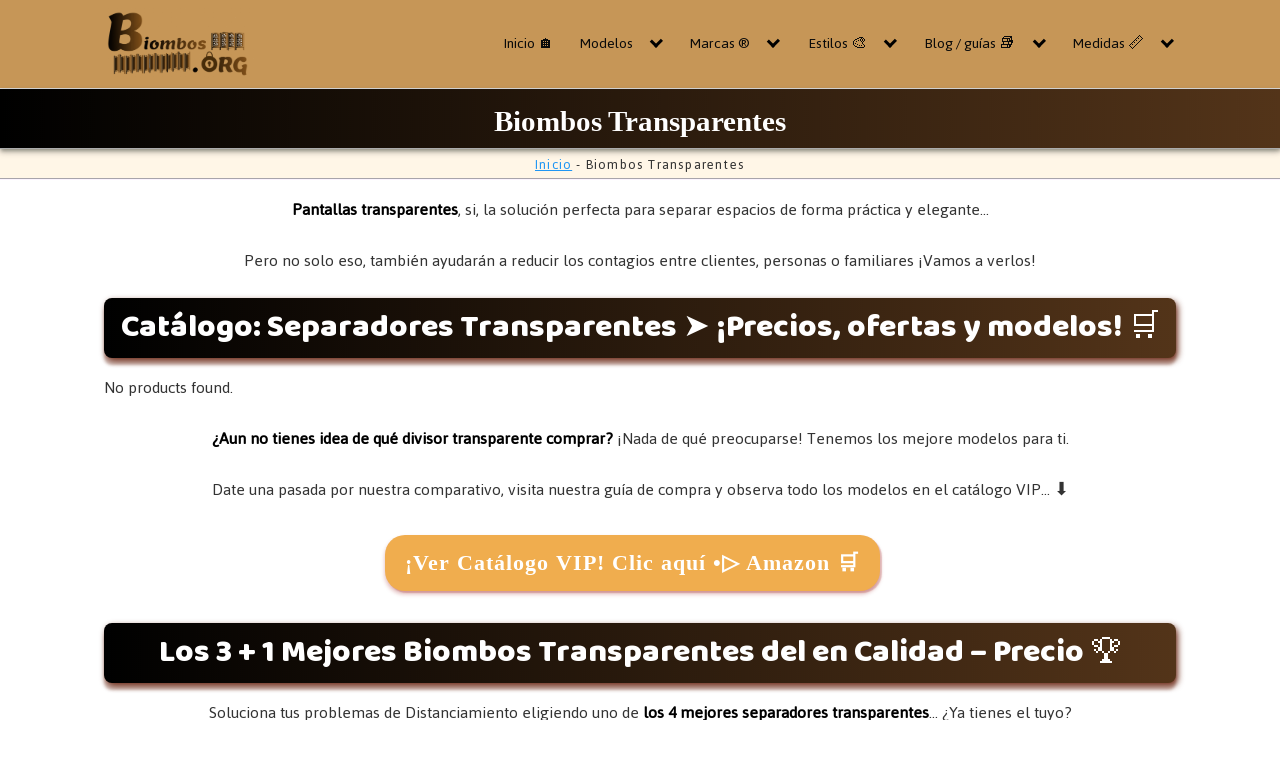

--- FILE ---
content_type: text/html; charset=UTF-8
request_url: https://biombos.org/transparentes/
body_size: 35790
content:
<!DOCTYPE html>
<html lang="es" prefix="og: https://ogp.me/ns#">
<head><meta name="google-site-verification" content="qPbw2BwRivMQU3iZgt-Jvd_aIm-XqZ2J9T841nGF2e4" />
	<meta charset="UTF-8"><script>if(navigator.userAgent.match(/MSIE|Internet Explorer/i)||navigator.userAgent.match(/Trident\/7\..*?rv:11/i)){var href=document.location.href;if(!href.match(/[?&]nowprocket/)){if(href.indexOf("?")==-1){if(href.indexOf("#")==-1){document.location.href=href+"?nowprocket=1"}else{document.location.href=href.replace("#","?nowprocket=1#")}}else{if(href.indexOf("#")==-1){document.location.href=href+"&nowprocket=1"}else{document.location.href=href.replace("#","&nowprocket=1#")}}}}</script><script>class RocketLazyLoadScripts{constructor(){this.triggerEvents=["keydown","mousedown","mousemove","touchmove","touchstart","touchend","wheel"],this.userEventHandler=this._triggerListener.bind(this),this.touchStartHandler=this._onTouchStart.bind(this),this.touchMoveHandler=this._onTouchMove.bind(this),this.touchEndHandler=this._onTouchEnd.bind(this),this.clickHandler=this._onClick.bind(this),this.interceptedClicks=[],window.addEventListener("pageshow",(e=>{this.persisted=e.persisted})),window.addEventListener("DOMContentLoaded",(()=>{this._preconnect3rdParties()})),this.delayedScripts={normal:[],async:[],defer:[]},this.allJQueries=[]}_addUserInteractionListener(e){document.hidden?e._triggerListener():(this.triggerEvents.forEach((t=>window.addEventListener(t,e.userEventHandler,{passive:!0}))),window.addEventListener("touchstart",e.touchStartHandler,{passive:!0}),window.addEventListener("mousedown",e.touchStartHandler),document.addEventListener("visibilitychange",e.userEventHandler))}_removeUserInteractionListener(){this.triggerEvents.forEach((e=>window.removeEventListener(e,this.userEventHandler,{passive:!0}))),document.removeEventListener("visibilitychange",this.userEventHandler)}_onTouchStart(e){"HTML"!==e.target.tagName&&(window.addEventListener("touchend",this.touchEndHandler),window.addEventListener("mouseup",this.touchEndHandler),window.addEventListener("touchmove",this.touchMoveHandler,{passive:!0}),window.addEventListener("mousemove",this.touchMoveHandler),e.target.addEventListener("click",this.clickHandler),this._renameDOMAttribute(e.target,"onclick","rocket-onclick"))}_onTouchMove(e){window.removeEventListener("touchend",this.touchEndHandler),window.removeEventListener("mouseup",this.touchEndHandler),window.removeEventListener("touchmove",this.touchMoveHandler,{passive:!0}),window.removeEventListener("mousemove",this.touchMoveHandler),e.target.removeEventListener("click",this.clickHandler),this._renameDOMAttribute(e.target,"rocket-onclick","onclick")}_onTouchEnd(e){window.removeEventListener("touchend",this.touchEndHandler),window.removeEventListener("mouseup",this.touchEndHandler),window.removeEventListener("touchmove",this.touchMoveHandler,{passive:!0}),window.removeEventListener("mousemove",this.touchMoveHandler)}_onClick(e){e.target.removeEventListener("click",this.clickHandler),this._renameDOMAttribute(e.target,"rocket-onclick","onclick"),this.interceptedClicks.push(e),e.preventDefault(),e.stopPropagation(),e.stopImmediatePropagation()}_replayClicks(){window.removeEventListener("touchstart",this.touchStartHandler,{passive:!0}),window.removeEventListener("mousedown",this.touchStartHandler),this.interceptedClicks.forEach((e=>{e.target.dispatchEvent(new MouseEvent("click",{view:e.view,bubbles:!0,cancelable:!0}))}))}_renameDOMAttribute(e,t,n){e.hasAttribute&&e.hasAttribute(t)&&(event.target.setAttribute(n,event.target.getAttribute(t)),event.target.removeAttribute(t))}_triggerListener(){this._removeUserInteractionListener(this),"loading"===document.readyState?document.addEventListener("DOMContentLoaded",this._loadEverythingNow.bind(this)):this._loadEverythingNow()}_preconnect3rdParties(){let e=[];document.querySelectorAll("script[type=rocketlazyloadscript]").forEach((t=>{if(t.hasAttribute("src")){const n=new URL(t.src).origin;n!==location.origin&&e.push({src:n,crossOrigin:t.crossOrigin||"module"===t.getAttribute("data-rocket-type")})}})),e=[...new Map(e.map((e=>[JSON.stringify(e),e]))).values()],this._batchInjectResourceHints(e,"preconnect")}async _loadEverythingNow(){this.lastBreath=Date.now(),this._delayEventListeners(),this._delayJQueryReady(this),this._handleDocumentWrite(),this._registerAllDelayedScripts(),this._preloadAllScripts(),await this._loadScriptsFromList(this.delayedScripts.normal),await this._loadScriptsFromList(this.delayedScripts.defer),await this._loadScriptsFromList(this.delayedScripts.async);try{await this._triggerDOMContentLoaded(),await this._triggerWindowLoad()}catch(e){}window.dispatchEvent(new Event("rocket-allScriptsLoaded")),this._replayClicks()}_registerAllDelayedScripts(){document.querySelectorAll("script[type=rocketlazyloadscript]").forEach((e=>{e.hasAttribute("src")?e.hasAttribute("async")&&!1!==e.async?this.delayedScripts.async.push(e):e.hasAttribute("defer")&&!1!==e.defer||"module"===e.getAttribute("data-rocket-type")?this.delayedScripts.defer.push(e):this.delayedScripts.normal.push(e):this.delayedScripts.normal.push(e)}))}async _transformScript(e){return await this._littleBreath(),new Promise((t=>{const n=document.createElement("script");[...e.attributes].forEach((e=>{let t=e.nodeName;"type"!==t&&("data-rocket-type"===t&&(t="type"),n.setAttribute(t,e.nodeValue))})),e.hasAttribute("src")?(n.addEventListener("load",t),n.addEventListener("error",t)):(n.text=e.text,t());try{e.parentNode.replaceChild(n,e)}catch(e){t()}}))}async _loadScriptsFromList(e){const t=e.shift();return t?(await this._transformScript(t),this._loadScriptsFromList(e)):Promise.resolve()}_preloadAllScripts(){this._batchInjectResourceHints([...this.delayedScripts.normal,...this.delayedScripts.defer,...this.delayedScripts.async],"preload")}_batchInjectResourceHints(e,t){var n=document.createDocumentFragment();e.forEach((e=>{if(e.src){const i=document.createElement("link");i.href=e.src,i.rel=t,"preconnect"!==t&&(i.as="script"),e.getAttribute&&"module"===e.getAttribute("data-rocket-type")&&(i.crossOrigin=!0),e.crossOrigin&&(i.crossOrigin=e.crossOrigin),n.appendChild(i)}})),document.head.appendChild(n)}_delayEventListeners(){let e={};function t(t,n){!function(t){function n(n){return e[t].eventsToRewrite.indexOf(n)>=0?"rocket-"+n:n}e[t]||(e[t]={originalFunctions:{add:t.addEventListener,remove:t.removeEventListener},eventsToRewrite:[]},t.addEventListener=function(){arguments[0]=n(arguments[0]),e[t].originalFunctions.add.apply(t,arguments)},t.removeEventListener=function(){arguments[0]=n(arguments[0]),e[t].originalFunctions.remove.apply(t,arguments)})}(t),e[t].eventsToRewrite.push(n)}function n(e,t){let n=e[t];Object.defineProperty(e,t,{get:()=>n||function(){},set(i){e["rocket"+t]=n=i}})}t(document,"DOMContentLoaded"),t(window,"DOMContentLoaded"),t(window,"load"),t(window,"pageshow"),t(document,"readystatechange"),n(document,"onreadystatechange"),n(window,"onload"),n(window,"onpageshow")}_delayJQueryReady(e){let t=window.jQuery;Object.defineProperty(window,"jQuery",{get:()=>t,set(n){if(n&&n.fn&&!e.allJQueries.includes(n)){n.fn.ready=n.fn.init.prototype.ready=function(t){e.domReadyFired?t.bind(document)(n):document.addEventListener("rocket-DOMContentLoaded",(()=>t.bind(document)(n)))};const t=n.fn.on;n.fn.on=n.fn.init.prototype.on=function(){if(this[0]===window){function e(e){return e.split(" ").map((e=>"load"===e||0===e.indexOf("load.")?"rocket-jquery-load":e)).join(" ")}"string"==typeof arguments[0]||arguments[0]instanceof String?arguments[0]=e(arguments[0]):"object"==typeof arguments[0]&&Object.keys(arguments[0]).forEach((t=>{delete Object.assign(arguments[0],{[e(t)]:arguments[0][t]})[t]}))}return t.apply(this,arguments),this},e.allJQueries.push(n)}t=n}})}async _triggerDOMContentLoaded(){this.domReadyFired=!0,await this._littleBreath(),document.dispatchEvent(new Event("rocket-DOMContentLoaded")),await this._littleBreath(),window.dispatchEvent(new Event("rocket-DOMContentLoaded")),await this._littleBreath(),document.dispatchEvent(new Event("rocket-readystatechange")),await this._littleBreath(),document.rocketonreadystatechange&&document.rocketonreadystatechange()}async _triggerWindowLoad(){await this._littleBreath(),window.dispatchEvent(new Event("rocket-load")),await this._littleBreath(),window.rocketonload&&window.rocketonload(),await this._littleBreath(),this.allJQueries.forEach((e=>e(window).trigger("rocket-jquery-load"))),await this._littleBreath();const e=new Event("rocket-pageshow");e.persisted=this.persisted,window.dispatchEvent(e),await this._littleBreath(),window.rocketonpageshow&&window.rocketonpageshow({persisted:this.persisted})}_handleDocumentWrite(){const e=new Map;document.write=document.writeln=function(t){const n=document.currentScript,i=document.createRange(),r=n.parentElement;let o=e.get(n);void 0===o&&(o=n.nextSibling,e.set(n,o));const s=document.createDocumentFragment();i.setStart(s,0),s.appendChild(i.createContextualFragment(t)),r.insertBefore(s,o)}}async _littleBreath(){Date.now()-this.lastBreath>45&&(await this._requestAnimFrame(),this.lastBreath=Date.now())}async _requestAnimFrame(){return document.hidden?new Promise((e=>setTimeout(e))):new Promise((e=>requestAnimationFrame(e)))}static run(){const e=new RocketLazyLoadScripts;e._addUserInteractionListener(e)}}RocketLazyLoadScripts.run();</script>
<script type="application/ld+json">
{
  "@context": "https://schema.org/",
  "@type": "BreadcrumbList",
  "itemListElement": [{
    "@type": "ListItem",
    "position": 1,
    "name": "Inicio",
    "item": ""
  },{
    "@type": "ListItem",
    "position": 2,
    "name": "",
    "item": "/"
  },{
    "@type": "ListItem",
    "position": 3,
    "name": "",
    "item": "/"
  }]
}
</script>
	<meta name="viewport" content="width=device-width, initial-scale=1">
	<link rel="profile" href="http://gmpg.org/xfn/11">
	<link href="https://fonts.googleapis.com" rel="preconnect" crossorigin><link href="https://m.media-amazon.com" rel="preconnect"><link href="https://hidrolimpiadoras10.es" rel="preconnect"><link href="https://fonts.gstatic.com" rel="preconnect" crossorigin>
<!-- Optimización para motores de búsqueda de Rank Math -  https://rankmath.com/ -->
<title>••▷ TOP 7 + 1 Biombos Transparentes → 【 Ofertas 2026 🥇】</title><link rel="preload" as="style" href="https://fonts.googleapis.com/css?family=Baloo%20Da%3A400%7CJaldi%3A400&#038;subset=latin%2Clatin-ext&#038;display=swap" /><link rel="stylesheet" href="https://fonts.googleapis.com/css?family=Baloo%20Da%3A400%7CJaldi%3A400&#038;subset=latin%2Clatin-ext&#038;display=swap" media="print" onload="this.media='all'" /><noscript><link rel="stylesheet" href="https://fonts.googleapis.com/css?family=Baloo%20Da%3A400%7CJaldi%3A400&#038;subset=latin%2Clatin-ext&#038;display=swap" /></noscript>
<meta name="description" content="Los 7 + 1 Mejores divisores o pantallas trasnparentes del 2026 • ¡En oferta 100%! • ✅ - ¡Entra y Cómpralo al mejor Precio!"/>
<meta name="robots" content="follow, index, max-snippet:-1, max-video-preview:-1, max-image-preview:large"/>
<link rel="canonical" href="https://biombos.org/transparentes/" />
<meta property="og:locale" content="es_ES" />
<meta property="og:type" content="article" />
<meta property="og:title" content="••▷ TOP 7 + 1 Biombos Transparentes → 【 Ofertas 2026 🥇】" />
<meta property="og:description" content="Los 7 + 1 Mejores divisores o pantallas trasnparentes del 2026 • ¡En oferta 100%! • ✅ - ¡Entra y Cómpralo al mejor Precio!" />
<meta property="og:url" content="https://biombos.org/transparentes/" />
<meta property="og:site_name" content="Tienda de biombos" />
<meta property="article:section" content="tipos" />
<meta property="og:updated_time" content="2020-11-18T12:51:52+00:00" />
<meta property="og:image" content="https://biombos.org/wp-content/uploads/2020/11/Biombos-transparentes-scaled.jpg" />
<meta property="og:image:secure_url" content="https://biombos.org/wp-content/uploads/2020/11/Biombos-transparentes-scaled.jpg" />
<meta property="og:image:width" content="799" />
<meta property="og:image:height" content="566" />
<meta property="og:image:alt" content="Biombos transparentes" />
<meta property="og:image:type" content="image/jpeg" />
<meta property="article:published_time" content="2020-11-18T12:39:46+00:00" />
<meta property="article:modified_time" content="2020-11-18T12:51:52+00:00" />
<meta name="twitter:card" content="summary_large_image" />
<meta name="twitter:title" content="••▷ TOP 7 + 1 Biombos Transparentes → 【 Ofertas 2026 🥇】" />
<meta name="twitter:description" content="Los 7 + 1 Mejores divisores o pantallas trasnparentes del 2026 • ¡En oferta 100%! • ✅ - ¡Entra y Cómpralo al mejor Precio!" />
<meta name="twitter:image" content="https://biombos.org/wp-content/uploads/2020/11/Biombos-transparentes-scaled.jpg" />
<meta name="twitter:label1" content="Tiempo de lectura" />
<meta name="twitter:data1" content="6 minutos" />
<script type="application/ld+json" class="rank-math-schema">{"@context":"https://schema.org","@graph":[{"@type":"Organization","@id":"https://biombos.org/#organization","name":"biombos","url":"https://biombos.org","logo":{"@type":"ImageObject","@id":"https://biombos.org/#logo","url":"http://biombos.org/wp-content/uploads/2020/03/Tienda-de-biombos.png","contentUrl":"http://biombos.org/wp-content/uploads/2020/03/Tienda-de-biombos.png","caption":"biombos","inLanguage":"es","width":"800","height":"383"}},{"@type":"WebSite","@id":"https://biombos.org/#website","url":"https://biombos.org","name":"biombos","publisher":{"@id":"https://biombos.org/#organization"},"inLanguage":"es"},{"@type":"ImageObject","@id":"https://biombos.org/wp-content/uploads/2020/11/Biombos-transparentes-scaled.jpg","url":"https://biombos.org/wp-content/uploads/2020/11/Biombos-transparentes-scaled.jpg","width":"799","height":"566","caption":"Biombos transparentes","inLanguage":"es"},{"@type":"BreadcrumbList","@id":"https://biombos.org/transparentes/#breadcrumb","itemListElement":[{"@type":"ListItem","position":"1","item":{"@id":"https://biombos.org","name":"Inicio"}},{"@type":"ListItem","position":"2","item":{"@id":"https://biombos.org/transparentes/","name":"Biombos Transparentes"}}]},{"@type":["WebPage","FAQPage"],"@id":"https://biombos.org/transparentes/#webpage","url":"https://biombos.org/transparentes/","name":"\u2022\u2022\u25b7 TOP 7 + 1 Biombos Transparentes \u2192 \u3010 Ofertas 2026 \ud83e\udd47\u3011","datePublished":"2020-11-18T12:39:46+00:00","dateModified":"2020-11-18T12:51:52+00:00","isPartOf":{"@id":"https://biombos.org/#website"},"primaryImageOfPage":{"@id":"https://biombos.org/wp-content/uploads/2020/11/Biombos-transparentes-scaled.jpg"},"inLanguage":"es","breadcrumb":{"@id":"https://biombos.org/transparentes/#breadcrumb"},"mainEntity":[{"@type":"Question","name":"\u00bfVuestros biombos transparentes tienen garant\u00eda?","acceptedAnswer":{"@type":"Answer","text":"Si, m\u00e1s de dos a\u00f1os de garant\u00eda."}},{"@type":"Question","name":"\u00bfEl env\u00edo es gratis?","acceptedAnswer":{"@type":"Answer","text":"Si, no hay coste adicional."}},{"@type":"Question","name":"\u00bfCu\u00e1nto tarda en llegar?","acceptedAnswer":{"@type":"Answer","text":"Depende, pero m\u00e1s o menos 3 d\u00edas."}},{"@type":"Question","name":"\u00bfSon muebles \u00fatiles para el covid19?","acceptedAnswer":{"@type":"Answer","text":"Si."}}]}]}</script>
<!-- /Plugin Rank Math WordPress SEO -->

<link rel="alternate" type="application/rss+xml" title="Tienda de biombos &raquo; Feed" href="https://biombos.org/feed/" />
<link rel="alternate" type="application/rss+xml" title="Tienda de biombos &raquo; Feed de los comentarios" href="https://biombos.org/comments/feed/" />
<link rel='stylesheet' id='wpjoli-joli-faq-seo-styles-css' href='https://biombos.org/wp-content/plugins/joli-faq-seo/assets/public/css/wpjoli-joli-faq-seo.min.css?ver=1.3.1' type='text/css' media='all' />
<link rel='stylesheet' id='wp-block-library-css' href='https://biombos.org/wp-includes/css/dist/block-library/style.min.css?ver=6.3.7' type='text/css' media='all' />
<style id='wpjoli-joli-faq-group-style-inline-css' type='text/css'>


</style>
<style id='classic-theme-styles-inline-css' type='text/css'>
/*! This file is auto-generated */
.wp-block-button__link{color:#fff;background-color:#32373c;border-radius:9999px;box-shadow:none;text-decoration:none;padding:calc(.667em + 2px) calc(1.333em + 2px);font-size:1.125em}.wp-block-file__button{background:#32373c;color:#fff;text-decoration:none}
</style>
<style id='global-styles-inline-css' type='text/css'>
body{--wp--preset--color--black: #000000;--wp--preset--color--cyan-bluish-gray: #abb8c3;--wp--preset--color--white: #ffffff;--wp--preset--color--pale-pink: #f78da7;--wp--preset--color--vivid-red: #cf2e2e;--wp--preset--color--luminous-vivid-orange: #ff6900;--wp--preset--color--luminous-vivid-amber: #fcb900;--wp--preset--color--light-green-cyan: #7bdcb5;--wp--preset--color--vivid-green-cyan: #00d084;--wp--preset--color--pale-cyan-blue: #8ed1fc;--wp--preset--color--vivid-cyan-blue: #0693e3;--wp--preset--color--vivid-purple: #9b51e0;--wp--preset--gradient--vivid-cyan-blue-to-vivid-purple: linear-gradient(135deg,rgba(6,147,227,1) 0%,rgb(155,81,224) 100%);--wp--preset--gradient--light-green-cyan-to-vivid-green-cyan: linear-gradient(135deg,rgb(122,220,180) 0%,rgb(0,208,130) 100%);--wp--preset--gradient--luminous-vivid-amber-to-luminous-vivid-orange: linear-gradient(135deg,rgba(252,185,0,1) 0%,rgba(255,105,0,1) 100%);--wp--preset--gradient--luminous-vivid-orange-to-vivid-red: linear-gradient(135deg,rgba(255,105,0,1) 0%,rgb(207,46,46) 100%);--wp--preset--gradient--very-light-gray-to-cyan-bluish-gray: linear-gradient(135deg,rgb(238,238,238) 0%,rgb(169,184,195) 100%);--wp--preset--gradient--cool-to-warm-spectrum: linear-gradient(135deg,rgb(74,234,220) 0%,rgb(151,120,209) 20%,rgb(207,42,186) 40%,rgb(238,44,130) 60%,rgb(251,105,98) 80%,rgb(254,248,76) 100%);--wp--preset--gradient--blush-light-purple: linear-gradient(135deg,rgb(255,206,236) 0%,rgb(152,150,240) 100%);--wp--preset--gradient--blush-bordeaux: linear-gradient(135deg,rgb(254,205,165) 0%,rgb(254,45,45) 50%,rgb(107,0,62) 100%);--wp--preset--gradient--luminous-dusk: linear-gradient(135deg,rgb(255,203,112) 0%,rgb(199,81,192) 50%,rgb(65,88,208) 100%);--wp--preset--gradient--pale-ocean: linear-gradient(135deg,rgb(255,245,203) 0%,rgb(182,227,212) 50%,rgb(51,167,181) 100%);--wp--preset--gradient--electric-grass: linear-gradient(135deg,rgb(202,248,128) 0%,rgb(113,206,126) 100%);--wp--preset--gradient--midnight: linear-gradient(135deg,rgb(2,3,129) 0%,rgb(40,116,252) 100%);--wp--preset--font-size--small: 13px;--wp--preset--font-size--medium: 20px;--wp--preset--font-size--large: 36px;--wp--preset--font-size--x-large: 42px;--wp--preset--spacing--20: 0.44rem;--wp--preset--spacing--30: 0.67rem;--wp--preset--spacing--40: 1rem;--wp--preset--spacing--50: 1.5rem;--wp--preset--spacing--60: 2.25rem;--wp--preset--spacing--70: 3.38rem;--wp--preset--spacing--80: 5.06rem;--wp--preset--shadow--natural: 6px 6px 9px rgba(0, 0, 0, 0.2);--wp--preset--shadow--deep: 12px 12px 50px rgba(0, 0, 0, 0.4);--wp--preset--shadow--sharp: 6px 6px 0px rgba(0, 0, 0, 0.2);--wp--preset--shadow--outlined: 6px 6px 0px -3px rgba(255, 255, 255, 1), 6px 6px rgba(0, 0, 0, 1);--wp--preset--shadow--crisp: 6px 6px 0px rgba(0, 0, 0, 1);}:where(.is-layout-flex){gap: 0.5em;}:where(.is-layout-grid){gap: 0.5em;}body .is-layout-flow > .alignleft{float: left;margin-inline-start: 0;margin-inline-end: 2em;}body .is-layout-flow > .alignright{float: right;margin-inline-start: 2em;margin-inline-end: 0;}body .is-layout-flow > .aligncenter{margin-left: auto !important;margin-right: auto !important;}body .is-layout-constrained > .alignleft{float: left;margin-inline-start: 0;margin-inline-end: 2em;}body .is-layout-constrained > .alignright{float: right;margin-inline-start: 2em;margin-inline-end: 0;}body .is-layout-constrained > .aligncenter{margin-left: auto !important;margin-right: auto !important;}body .is-layout-constrained > :where(:not(.alignleft):not(.alignright):not(.alignfull)){max-width: var(--wp--style--global--content-size);margin-left: auto !important;margin-right: auto !important;}body .is-layout-constrained > .alignwide{max-width: var(--wp--style--global--wide-size);}body .is-layout-flex{display: flex;}body .is-layout-flex{flex-wrap: wrap;align-items: center;}body .is-layout-flex > *{margin: 0;}body .is-layout-grid{display: grid;}body .is-layout-grid > *{margin: 0;}:where(.wp-block-columns.is-layout-flex){gap: 2em;}:where(.wp-block-columns.is-layout-grid){gap: 2em;}:where(.wp-block-post-template.is-layout-flex){gap: 1.25em;}:where(.wp-block-post-template.is-layout-grid){gap: 1.25em;}.has-black-color{color: var(--wp--preset--color--black) !important;}.has-cyan-bluish-gray-color{color: var(--wp--preset--color--cyan-bluish-gray) !important;}.has-white-color{color: var(--wp--preset--color--white) !important;}.has-pale-pink-color{color: var(--wp--preset--color--pale-pink) !important;}.has-vivid-red-color{color: var(--wp--preset--color--vivid-red) !important;}.has-luminous-vivid-orange-color{color: var(--wp--preset--color--luminous-vivid-orange) !important;}.has-luminous-vivid-amber-color{color: var(--wp--preset--color--luminous-vivid-amber) !important;}.has-light-green-cyan-color{color: var(--wp--preset--color--light-green-cyan) !important;}.has-vivid-green-cyan-color{color: var(--wp--preset--color--vivid-green-cyan) !important;}.has-pale-cyan-blue-color{color: var(--wp--preset--color--pale-cyan-blue) !important;}.has-vivid-cyan-blue-color{color: var(--wp--preset--color--vivid-cyan-blue) !important;}.has-vivid-purple-color{color: var(--wp--preset--color--vivid-purple) !important;}.has-black-background-color{background-color: var(--wp--preset--color--black) !important;}.has-cyan-bluish-gray-background-color{background-color: var(--wp--preset--color--cyan-bluish-gray) !important;}.has-white-background-color{background-color: var(--wp--preset--color--white) !important;}.has-pale-pink-background-color{background-color: var(--wp--preset--color--pale-pink) !important;}.has-vivid-red-background-color{background-color: var(--wp--preset--color--vivid-red) !important;}.has-luminous-vivid-orange-background-color{background-color: var(--wp--preset--color--luminous-vivid-orange) !important;}.has-luminous-vivid-amber-background-color{background-color: var(--wp--preset--color--luminous-vivid-amber) !important;}.has-light-green-cyan-background-color{background-color: var(--wp--preset--color--light-green-cyan) !important;}.has-vivid-green-cyan-background-color{background-color: var(--wp--preset--color--vivid-green-cyan) !important;}.has-pale-cyan-blue-background-color{background-color: var(--wp--preset--color--pale-cyan-blue) !important;}.has-vivid-cyan-blue-background-color{background-color: var(--wp--preset--color--vivid-cyan-blue) !important;}.has-vivid-purple-background-color{background-color: var(--wp--preset--color--vivid-purple) !important;}.has-black-border-color{border-color: var(--wp--preset--color--black) !important;}.has-cyan-bluish-gray-border-color{border-color: var(--wp--preset--color--cyan-bluish-gray) !important;}.has-white-border-color{border-color: var(--wp--preset--color--white) !important;}.has-pale-pink-border-color{border-color: var(--wp--preset--color--pale-pink) !important;}.has-vivid-red-border-color{border-color: var(--wp--preset--color--vivid-red) !important;}.has-luminous-vivid-orange-border-color{border-color: var(--wp--preset--color--luminous-vivid-orange) !important;}.has-luminous-vivid-amber-border-color{border-color: var(--wp--preset--color--luminous-vivid-amber) !important;}.has-light-green-cyan-border-color{border-color: var(--wp--preset--color--light-green-cyan) !important;}.has-vivid-green-cyan-border-color{border-color: var(--wp--preset--color--vivid-green-cyan) !important;}.has-pale-cyan-blue-border-color{border-color: var(--wp--preset--color--pale-cyan-blue) !important;}.has-vivid-cyan-blue-border-color{border-color: var(--wp--preset--color--vivid-cyan-blue) !important;}.has-vivid-purple-border-color{border-color: var(--wp--preset--color--vivid-purple) !important;}.has-vivid-cyan-blue-to-vivid-purple-gradient-background{background: var(--wp--preset--gradient--vivid-cyan-blue-to-vivid-purple) !important;}.has-light-green-cyan-to-vivid-green-cyan-gradient-background{background: var(--wp--preset--gradient--light-green-cyan-to-vivid-green-cyan) !important;}.has-luminous-vivid-amber-to-luminous-vivid-orange-gradient-background{background: var(--wp--preset--gradient--luminous-vivid-amber-to-luminous-vivid-orange) !important;}.has-luminous-vivid-orange-to-vivid-red-gradient-background{background: var(--wp--preset--gradient--luminous-vivid-orange-to-vivid-red) !important;}.has-very-light-gray-to-cyan-bluish-gray-gradient-background{background: var(--wp--preset--gradient--very-light-gray-to-cyan-bluish-gray) !important;}.has-cool-to-warm-spectrum-gradient-background{background: var(--wp--preset--gradient--cool-to-warm-spectrum) !important;}.has-blush-light-purple-gradient-background{background: var(--wp--preset--gradient--blush-light-purple) !important;}.has-blush-bordeaux-gradient-background{background: var(--wp--preset--gradient--blush-bordeaux) !important;}.has-luminous-dusk-gradient-background{background: var(--wp--preset--gradient--luminous-dusk) !important;}.has-pale-ocean-gradient-background{background: var(--wp--preset--gradient--pale-ocean) !important;}.has-electric-grass-gradient-background{background: var(--wp--preset--gradient--electric-grass) !important;}.has-midnight-gradient-background{background: var(--wp--preset--gradient--midnight) !important;}.has-small-font-size{font-size: var(--wp--preset--font-size--small) !important;}.has-medium-font-size{font-size: var(--wp--preset--font-size--medium) !important;}.has-large-font-size{font-size: var(--wp--preset--font-size--large) !important;}.has-x-large-font-size{font-size: var(--wp--preset--font-size--x-large) !important;}
.wp-block-navigation a:where(:not(.wp-element-button)){color: inherit;}
:where(.wp-block-post-template.is-layout-flex){gap: 1.25em;}:where(.wp-block-post-template.is-layout-grid){gap: 1.25em;}
:where(.wp-block-columns.is-layout-flex){gap: 2em;}:where(.wp-block-columns.is-layout-grid){gap: 2em;}
.wp-block-pullquote{font-size: 1.5em;line-height: 1.6;}
</style>
<link data-minify="1" rel='stylesheet' id='contact-form-7-css' href='https://biombos.org/wp-content/cache/min/1/wp-content/plugins/contact-form-7/includes/css/styles.css?ver=1698227591' type='text/css' media='all' />
<link rel='stylesheet' id='toc-screen-css' href='https://biombos.org/wp-content/plugins/table-of-contents-plus/screen.min.css?ver=2309' type='text/css' media='all' />


<link data-minify="1" rel='stylesheet' id='orbital-style-css' href='https://biombos.org/wp-content/cache/min/1/wp-content/themes/orbital/assets/css/main.css?ver=1698227592' type='text/css' media='all' />
<style id='orbital-style-inline-css' type='text/css'>

                .primary-menu li.menu-item-has-children:focus > ul, .primary-menu li.menu-item-has-children.focus > ul {
                    right: 0;
                    opacity: 1;
                    transform: translateY(0);
                    transition: opacity 0.15s linear, transform 0.15s linear;
                }
               
            
</style>
<link data-minify="1" rel='stylesheet' id='aawp-css' href='https://biombos.org/wp-content/cache/min/1/wp-content/plugins/aawp/assets/dist/css/main.css?ver=1698227592' type='text/css' media='all' />
<link rel='stylesheet' id='wp-featherlight-css' href='https://biombos.org/wp-content/plugins/wp-featherlight/css/wp-featherlight.min.css?ver=1.3.4' type='text/css' media='all' />
<style id='rocket-lazyload-inline-css' type='text/css'>
.rll-youtube-player{position:relative;padding-bottom:56.23%;height:0;overflow:hidden;max-width:100%;}.rll-youtube-player:focus-within{outline: 2px solid currentColor;outline-offset: 5px;}.rll-youtube-player iframe{position:absolute;top:0;left:0;width:100%;height:100%;z-index:100;background:0 0}.rll-youtube-player img{bottom:0;display:block;left:0;margin:auto;max-width:100%;width:100%;position:absolute;right:0;top:0;border:none;height:auto;-webkit-transition:.4s all;-moz-transition:.4s all;transition:.4s all}.rll-youtube-player img:hover{-webkit-filter:brightness(75%)}.rll-youtube-player .play{height:100%;width:100%;left:0;top:0;position:absolute;background:url(https://biombos.org/wp-content/plugins/wp-rocket/assets/img/youtube.png) no-repeat center;background-color: transparent !important;cursor:pointer;border:none;}
</style>
<script type="rocketlazyloadscript" data-rocket-type='text/javascript' src='https://biombos.org/wp-includes/js/jquery/jquery.min.js?ver=3.7.0' id='jquery-core-js' defer></script>
<script type="rocketlazyloadscript" data-rocket-type='text/javascript' src='https://biombos.org/wp-includes/js/jquery/jquery-migrate.min.js?ver=3.4.1' id='jquery-migrate-js' defer></script>
<link rel="EditURI" type="application/rsd+xml" title="RSD" href="https://biombos.org/xmlrpc.php?rsd" />
<link rel='shortlink' href='https://biombos.org/?p=437' />
<style type="text/css">.aawp .aawp-tb__row--highlight{background-color:#256aaf;}.aawp .aawp-tb__row--highlight{color:#256aaf;}.aawp .aawp-tb__row--highlight a{color:#256aaf;}</style>    <style>
        @media(min-width: 48rem){

            .container {
                width: 69rem;
            }

            .entry-content {
                max-width: 75%;
                flex-basis: 75%;
            }

            .entry-aside {
                max-width: 25%;
                flex-basis: 25%;
                order: 0;
                -ms-flex-order: 0;

            }

        }


                a {
                color: #2196f3;
            }

        

                .site-header {
                background-color: #c69657;
            }

        
                .site-header a {
                color: #0a0a0a;
            }

            @media(min-width: 1040px){
                .site-navbar .menu-item-has-children:after {
                    border-color: #0a0a0a;
                }
            }
    

    </style>

            <style>
                h1,h2,h3,h4,h5,h6, .title {
                font-family: 'Baloo Da', sans-serif;
                font-weight: 400;
            }
                    body, .site-header {
                font-family: 'Jaldi' , sans-serif;
                font-weight: 400;
            }
            </style>
    <script type="rocketlazyloadscript" async src="https://pagead2.googlesyndication.com/pagead/js/adsbygoogle.js?client=ca-pub-8073388262573188"
     crossorigin="anonymous"></script><style type="text/css">.recentcomments a{display:inline !important;padding:0 !important;margin:0 !important;}</style><style type="text/css" id="custom-background-css">
body.custom-background { background-color: #ffffff; }
</style>
	<link rel="icon" href="https://biombos.org/wp-content/uploads/2020/03/cropped-biombos-precio-scaled-1-32x32.jpg" sizes="32x32" />
<link rel="icon" href="https://biombos.org/wp-content/uploads/2020/03/cropped-biombos-precio-scaled-1-192x192.jpg" sizes="192x192" />
<link rel="apple-touch-icon" href="https://biombos.org/wp-content/uploads/2020/03/cropped-biombos-precio-scaled-1-180x180.jpg" />
<meta name="msapplication-TileImage" content="https://biombos.org/wp-content/uploads/2020/03/cropped-biombos-precio-scaled-1-270x270.jpg" />
		<style type="text/css" id="wp-custom-css">
			

.default-header {
width: 100%;
	padding-top: 15px;
	padding-bottom: 9px;
background: rgb(0,0,0);
background: linear-gradient(90deg, rgba(0,0,0,1) 0%, rgba(83,52,25,1) 100%, rgba(189,90,0,1) 100%, rgba(0,0,0,1) 100%);

	
	
		border-bottom: #ffffff 1px groove;


		box-shadow: 1px 2px 3px 	rgba(0,10,0,.2), 0 3px 6px rgba(0,10,0,.3); 
	
	position:relative;
	z-index:1;
}


.title {
  font-family: fantasy !important;
	font-size: 1.8rem!important;
text-align:center;
		color: #FFFFFF!important;
}


.banner {

margin: auto;
}


/*---- PERSONALIZAR CLUSTERS */

.entry-item .entry-header {
    margin: 0;
    clear: both;
	
	
}
header.entry-header {
	text-align: center;
    box-shadow: 0px 6px 11px #ccc;
    height: 100%;
    transition: .3s;
	
}
.entry-header {

		background: #FCFCFC;
    width: 100%;
    margin-bottom: 0.5rem;
}

.entry-item .entry-title {
    margin-top: 0;
    margin-bottom: 0.25rem;
    font-size: 1.2rem;
    color: #000;
    font-weight: 700;
	padding: 6px;

}



entry-header .wp-post-image {
	
    width: 100%;
    margin-bottom: 0.5rem;
    border: 2px solid #eeeeee;
}
.entry-item img {
	
    border-bottom: 1.5px solid #000 !important;

    width: 100%;
}


/*cluster con movimiento al clic*/


.wp-post {
 transition:transform .4s;
}
.entry-header:hover {
 transform:scale(1.1);
}


.entry-title:hover {
	  color: #2196f3;

	}
	

@media only screen and (max-width:600px) {
	
	.entry-item .entry-title {
		

    margin-top: 0;
    margin-bottom: 0.25rem;
    font-size: 1.1rem !important;
    color: #000;
    font-weight: 700;
	padding: 4px;

}
	
.wp-post {
 transition:transform .4s;
}
.entry-header:hover {
 transform:scale(1.1);
}


.entry-title:hover {
	  color: #2196f3;
	}
}

/*Mostrar 2 clusters en movil*/
@media only screen and (max-width:600px){
.entry-item{
max-width:50%;
padding:0.3rem;
/*height:150px;*/
}
.entry-header -wp-post-image {
/*height: 140px;*/
}
}


/*---- PERSONALIZAR H2 */

h2 strong {
    color: white;
}

h2 {

	color: #FFFFFF!important;
	padding: 10px;
background: rgb(0,0,0);
background: linear-gradient(90deg, rgba(0,0,0,1) 0%, rgba(83,52,25,1) 100%, rgba(189,90,0,1) 100%, rgba(0,0,0,1) 100%);
	box-shadow: 2px 3px 6px 	rgba(100,30,10,.9), 0 7px 3px rgba(100,30,10,.3); 
	text-align:center;
font-size: 2rem!important;
}

/*---- PERSONALIZAR H3 */


h3 {
	color:#A45209;
	padding: 10px;
	text-align:center;
	border-bottom: #A45209 3px groove;
	margin-bottom: 18px;
font-size: 1.6rem;
}


.divA
{
	
	background: #EFEFEF;/*elegir color*/
	
		padding-bottom: 3px;
padding-left:4px;

/*TODOS LOS BORDES*/
	box-shadow: 6px 6px 6px rgba(0,0,0,.2), 0 6px 5px rgba(0,0,0,.3); 
		border-radius: 22px;/*elegir redondeo de bordes*/
}
.divC { 
	
	font-size: 20px;
	letter-spacing: 1px;
	padding-top: 15px;
	padding-right:5px;

	padding-bottom: 20px;
	border-bottom: 4px #ffffff solid;
		
}



.divD 
{    
		padding-left: 8px;
			padding-right: 4px;


	padding-top: 12px;
		padding-bottom: 6px;

}

.divB
{
		border-top: #ffffff 4px solid;

		text-align:center;

padding: 5px 8px 1px 8px;
	
letter-spacing: 0.2px;
font-style: italic;
	
}

/*--------------Foto opinion--*/
#opiniones
{

margin: auto;
	padding: 1px;
	background: #FFFFFF;/*elegir color*/
	border-radius: 80px;/*elegir redondeo de bordes*/border: #000 px groove;
		box-shadow: 4px 4px 7px rgba(0,0,0,.2), 0 4px 5px rgba(0,0,0,.3); 
			overflow-x:hidden;


}

/*Div opiniones movil*/

@media(max-width: 767px) {
	

.divC {
	padding-bottom: 8px;
	padding-right:1px!important;
	font-size:1.2rem!important;
			text-align:center;

	
}

	
	}

/*---------*/


.fondonegro {
	
	width: 100vw;
  position: relative;
  left: 50%;
  right: 50%;
  margin-left: -50vw;
  margin-right: -50vw;
	overflow-x:hidden;
	background-color: #000000;
    background-position: bottom center;
    background-size: cover;
    background-attachment: fixed; display: flex;
  justify-content: center;
  align-items: center;
	padding: 15px;
}


#cta {
background-color: #FFFFFF!important;
color: #FFFFFF!important;
	padding-bottom: 6px;
	padding-top: 6px;
	padding-left: 12px;
	padding-right: 12px;
	box-shadow: 7px 8px 7px rgba(0,0,0,.2), 0 6px 5px rgba(0,0,0,.3); 
	
border: #000000 px groove;
}


.infcarta
{
	background: white;
	padding-top: 8px;
		padding-right: 2px;
padding-left: 2px;
	   border-top: 5px groove #dee2e6;
border-radius: 4px;/*elegir redondeo de bordes*/
box-shadow: 8px 8px 6px rgba(0,0,0,.222), 0 5px 5px rgba(0,0,0,.222); /*elegir colores y profundiad*/
}
.amor
{
		background: #EFEFEF;/*elegir color*/
	text-align:center;
box-shadow: 8px 2px 6px rgba(222,0,0,.222), 0 5px 5px rgba(222,0,0,.222); /*elegir colores y profundiad*/
}

.dinero
{
		background: #EFEFEF;/*elegir color*/
	text-align:center;
box-shadow: 8px 2px 6px rgba(222,222,0,.222), 0 5px 5px rgba(222,222,0,.222); /*elegir colores y profundiad*/
}


.salud
{
		background: #EFEFEF;/*elegir color*/
	text-align:center;
box-shadow: 8px 2px 6px rgba(0,222,0,.222), 0 5px 5px rgba(0,222,0,.222); /*elegir colores y profundiad*/
}

/*--------------AAWP CSS--*/

.aawp .aawp-product--vertical.aawp-product--style-light {
     box-shadow: 0 0px 0px rgb(0 0 0 / 0%), inset 0 0 0px rgb(0 0 0 / 0%); */
}

.aawp .aawp-grid__item {
	
    box-shadow: 0 5px 23px #0F4C75;
	
    border-radius: 30px 30px 30px 16px;
	
}

.aawp-grid__item {
	
		margin-bottom: 20px;
    display: inline-block;
    letter-spacing: normal;
    word-spacing: normal;
    vertical-align: top;
    text-rendering: auto;
    font-family: sans-serif;
}

.aawp .aawp-product--vertical {
	    border-radius: 20px 20px 20px 16px;

    padding: 20px;
	
    background: #ffffff;
    color: inherit;
	  border: 1px solid #ececec;
    position: relative;
    display: block;
    margin: auto;
    max-width: 100%;
    font-size: 15px;
    line-height: 1.6;
    white-space: normal;
    min-width: 100%;
    padding: 25px 15px 15px;
	
}



/*---------TESTIMONIOS--------*/

figure.snip1157 {
	
  position: relative;
  overflow: hidden;
  margin: 15px;
  min-width: 220px;
  max-width: 310px;
  width: 100%;
  color: #333;
  text-align: left;
  box-shadow: none !important;
	
}
figure.snip1157 * {
	
	
  -webkit-box-sizing: border-box;
  box-sizing: border-box;
  -webkit-transition: all 0.35s cubic-bezier(0.25, 0.5, 0.5, 0.9);
  transition: all 0.35s cubic-bezier(0.25, 0.5, 0.5, 0.9);
	
}


figure.snip1157 img {
		border: #dddddd 2px solid;
  max-width: 100%;
  vertical-align: middle;
  height: 90px;
  width: 90px;
  border-radius: 40%;
  margin: 25px 0 0 14px;
		margin-bottom: -22px;

	
}
figure.snip1157 blockquote {
  display: block;
  border-radius: 8px;
  position: relative;
  background-color: #fafafa;
  padding: 35px 20px 20px 30px;
  font-size: 0.8em;
  font-weight: 500;
  margin: 0;
  line-height: 1.6em;
  font-style: italic;
	
}
figure.snip1157 blockquote:before,
figure.snip1157 blockquote:after {
  font-family: 'FontAwesome';
  content: "\201C";
  position: absolute;
  font-size: 60px;
  opacity: 0.3;
	
  font-style: normal;
	
}
figure.snip1157 blockquote:before {
  top: 24px;
  left: 10px;
}
figure.snip1157 blockquote:after {
  content: "\201D";
  right: 23px;
  bottom: 0;
}
figure.snip1157 .arrow {
	
	
	left: 50px;
  top: 100%;
  width: 0;
  height: 0;
  border-left: 0 solid transparent;
  border-right: 25px solid transparent;
  border-top: 22px solid #fafafa;
  position: absolute;
}
figure.snip1157 .author {
	
  position: absolute;
	font-size: 14px;
  bottom: 45px;
  padding: 0 10px 0 120px;
  margin: 0;
  color: #FFFFFF;
  -webkit-transform: translateY(50%);
  transform: translateY(50%);
}

figure.snip1157 .fuente {
  font-style: italic;
			Font-size: 15px;
  position: absolute;
  bottom: 70px;
  padding: 0 4px 0 120px;
  color: #FFFFFF;
  -webkit-transform: translateY(50%);
  transform: translateY(50%);
  font-style: italic;
	

}

.rating {
  position: relative;
  bottom: 35px;
	  margin-bottom: -32px;

	padding: 0 4px 0 120px;
	  color: #FFD800;
  font-weight: 800;
	  line-height: 2em;
		Font-size: 15px;
    letter-spacing: 0.1rem;
	text-align: center;
}

/*--------AUTHOR y IMG-----*/
                      
#img {
	
background-color: #A45209;
	padding: 1px;
	box-shadow: 7px 7px 7px rgba(0,0,0,.2), 0 6px 5px rgba(0,0,0,.3); 
}



.autor {
	
	align-items: center;
	display: flex;

	padding-bottom: 6px;
	padding-left: 30px;
	padding-right: 1px;
	padding-top: 6px;
	
	
	box-shadow: 5px 1px 7px rgba(0,0,0,.2), 0 0px 5px rgba(0,0,0,.3)
}


.autor1 {
	Font-size: 14px;
    letter-spacing: 0.2rem;
	margin-left: -70px;
margin-top: -66px;
}

.autor2 {
	align-items: center;
	display: flex;
	padding-bottom: 6px;
	padding-left: 2px;
	padding-right: 1px;
	padding-top: 6px;
	box-shadow: 5px 7px 7px rgba(0,0,0,.2), 0 0px 5px rgba(0,0,0,.3);
}

.nombre {
		padding-left: 35px;
	Font-size: 16px;
    letter-spacing: 0.2rem;
color: #2196f3;
}

.cargo {
		Font-size: 16px;
    letter-spacing: 0.2rem;

}

.cargo2 {
		Font-size: 16px;
    letter-spacing: 2px;
		margin-right: -6px;
			margin-left: -10px;

padding-right: 12px;
}


.imgautor {
    width: 67px;
	
	box-shadow: 1px 1px 1px rgba(0,100,0,.1), 0 0px 1px rgba(0,100,0,.44);
	
}

.imgautor2 {
    width: 100%;
    padding-left: 40px!important;
    max-width: 8rem;
}




/*CAJA DE AUTOR EN MOVIL*/

@media (max-width: 400px){
	

	.imgautor2 {
	
padding-left:10px!important;
	

}
	
	
	#img {
	
background-color: #A45209;
	padding: 2px;
	box-shadow: 7px 0px 7px rgba(0,0,0,.2), 0 0px 5px rgba(0,0,0,.3);
		
}

	
	.autor {
		
			align-items: center;
	display: flex;
		
border-top: #A45209 1px solid;
border-bottom: #A45209 1px solid;

	padding-bottom: 4px;
	padding-left: 0px;
	padding-right: 0px;
	padding-top: 4px;
	
	
				width: 100vw;
  position: relative;
  left: 50%;
  margin-left: -50vw;
		
}
	
	.fecha {
		
					width: 100vw;
  position: relative;
  left: 50%;
  margin-left: -50vw;
		
	text-align:center;
			letter-spacing: 0.1px!important;
font-style: italic;
font-size: 11.4px!important;

	
}

	
.imgautor {
	
  position: relative;
	  left: 5%;
border: #A45209 1px solid;

}
	
	.nombre {
  position: relative;
	  left: 2%;
				Font-size: 12px;
    		letter-spacing: 0.1rem;
}

.cargo {
			padding-left: 20px;
		Font-size: 12px;
    letter-spacing: 0.1rem;

}
	
	.cargo2 {
		Font-size: 12px;
    letter-spacing: 0.1rem;

}
	

}

.tip {
	margin-bottom: 0px;
	text-align: center;
background: #E0F9FF;
;/*elegir color*/
		padding-top: 5px;
	padding-bottom: 1px;
padding-left:6px;
	padding-right:6px;
	font-size: 16px;
		box-shadow: 7px 8px 4px rgba(0,50,50,.2), 0 1px 3px rgba(0,50,50,.3); 
	
}





/*--------FONDO NEGRO------*/

	.fondonegro {
		
		border-top: #dddddd 8px solid;
		border-bottom: #dddddd 8px outset;
				box-shadow: 2px 2px 22px 	rgba(0,10,150,.2), 0 3px 22px rgba(0,10,150,.3); 

		padding-top: 29px;
		margin-bottom: 25px;
		padding-right: 29px;
		
		width: 100vw;
  position: relative;
  left: 50%;
  right: 50%;
  margin-left: -50vw;
  margin-right:-50vw;
overflow-x:hidden;
	background-color: #000000;
    background-position: bottom center;
    background-size: cover;
    background-attachment: fixed; display: flex;
  justify-content: center;
  align-items: center;
		
}

/*--------BOTON ORBITAL----------*/


.btn {
	
	letter-spacing: 1px;
	font-weight: bold;
  font-family: arial-black;
	color: white;
text-decoration: none;  
					box-shadow: 2px 2px 1px 	rgba(150,10,10,.2), 0 3px 4px rgba(150,10,10,.3);

	
		border-radius: 20px;

	 transition:transform .2s linear;
}

.btn:hover {
	
	background-color: orange;
 transform:scale(1.1);
}


/*--------FOOTER----------*/

.site-footer {

		border-top: #bbbbbb 6px solid;
background: rgb(0,0,0);
background: linear-gradient(90deg, rgba(0,0,0,1) 59%, rgba(83,52,25,1) 100%, rgba(189,90,0,1) 100%, rgba(0,0,0,1) 100%);
	margin-bottom: 4px;
	align-items: center;
	display: flex;
	padding-bottom: 4px;
	box-shadow: 2px 7px 7px rgba(0,0,0,.2), 0 0px 5px rgba(0,0,0,.3);		

				
}

.site-footer .widget-area ul li a {
    font-size: 20px;
    color: white;
	text-decoration: none;
}

.widget-area {
	
	color: #ffffff !important;
	background-color: transparent;

}


/*---- h1 pequeño en moviles */

@media only screen and (max-width:600px) {
	
	
	
.title {
		font-size: 1.2rem!important;
}
}


/*---- H2 / H3 pequeño en moviles */


@media only screen and (max-width:600px) {
	

h2 {
	
border-radius: 0px !important;
		width: 100vw;
  position: relative;
  left: 50%;
  right: 50%;
  margin-left: -50vw;
  margin-right:-50vw;
overflow-x:hidden;
font-size: 1.3rem!important;
}
	
	
h3 {

font-size: 1.4rem!important;
}
	
}


/*-- Plugin galeria wordpress */


@media only screen and (max-width:479px) {

.gallery .gallery-item {
	max-width:25%!important;
padding:0.2rem;
	}
}


.gallery .gallery-icon {

	 transition:transform .4s;
	border: 5px solid #fff;
    border-radius: 2px;
    box-shadow: 0 3px 7px rgb(0 0 0 / 50%);
}
.gallery .gallery-icon img {

    top: 7px;
    right: 7px;
    bottom: 7px;
    left: 7px;
    width: calc(100% - 14px);
    height: calc(100% - 14px);

}



.gallery .gallery-icon:hover {
	border: 1px solid #A45209;
 transform:scale(1.1);
}

/*-- TESTIMONIOS PERSONALIZADOS */

.snip1515 {

	width: 100%;
  text-align: center;
  line-height: 1.4em;
  font-size: 13px;
	align-items: center;
margin: auto;
	
margin-bottom: 32px;
	
-webkit-box-shadow: 32px 33px 21px -36px rgba(0,61,15,1);
-moz-box-shadow: 32px 33px 21px -36px rgba(0,61,15,1);
box-shadow: 32px 33px 21px -36px rgba(0,61,15,1);

}

/*TESTIMONIOS PARA MOVIL O TABLET*/

@media (min-width: 480px) and (max-width: 768px)	{
	
	.su-row .su-column-size-1-2 {
 display: inline-block!important;
 width: 48%!important;
margin-left: 10px!important;
}

	
		.su-row .su-column-size-1-3 {
 display: inline-block!important;
 width: 31%!important;
			margin-left: 11px!important;

}
	
	
	.su-row .su-column-size-1-4 {
 display: inline-block!important;
 width: 48%!important;
		margin-left: 10px!important;

}
	
	
.snip1515 {
	
	display:inline-block;
	width:100%!important;
	
	}
	
	.nombre-testimonio {
		
	
  font-size: 17px;
}
	
	
.btn-opinion {

	padding-left: 15px;
		padding-right: 15px;
}
}
/*--------------------*/


.snip1515 * {
	
	
  -webkit-box-sizing: border-box;
  box-sizing: border-box;
	

}


.snip1515 .profile-image {
 	min-width: 50px;
  max-width: 150px;
  display: inline-block;
  width: 50%;
  z-index: 1;
  position: relative;
  padding: 10px;
  border: 2px solid #A45209;
	
	
}

.snip1515 .profile-image img {
  max-width: 100%;
  vertical-align: center;
			box-shadow: 1px 2px 3px 	rgba(0,100,0,.2), 0 3px 6px rgba(0,100,0,.3); 
	
}

.snip1515 figcaption {
  width: 100%;
  background-color: #F2F2F2;
  color: #555;
  padding: 120px 0px 0px;
  margin-top: -105px;
  display: inline-block;
}


.nombre-testimonio {
	margin-top: -10px;
	padding-left: 0px;
  padding-bottom: 10px;
	letter-spacing: 2px;
  font-size: 15px;
  color: #A45209;
  font-weight: 600;
  font-family: 'Playfair Display', Arial black, sans-serif;
}


.cliente-testimonio {

		padding: 3px;
	text-align: center;
	background: #ffffff;
  letter-spacing: 1px;
	  line-height: 25px;
	  font-family: 'Playfair Display', Arial, sans-serif;

	box-shadow: 0px 0px 2px 	rgba(0,100,0,.0), 0px 0px 9px rgba(0,100,0,.3); 

}

.testimonio-testimonio {
	
	  color: #A45209;
padding-left: 20px;
	padding-right: 20px;
	padding-top: 8px;
	text-align: center;
	 line-height: 20px;
  font-size: 0.9em;
  letter-spacing: 1.4px;
  opacity: 0.9;
}

.cliente-traduccion {
	
padding-left: 20px;
	color: black;
	padding-right: 20px;
	padding-top: 8px;
	text-align: center;
	 line-height: 20px;
  font-size: 0.9em;
  letter-spacing: 1.4px;
  opacity: 0.9;
}



.starts-testimonio {
		text-align: center;
	font-size: 19px;
	padding-top: 10px;
	padding-bottom: 5px;
	text-align: center;
	color: #DEBD2A;
	
	
}

.btn-opinion {
	
text-align: center;
	width: auto;	
	height: auto;	
padding: 10px;
	border-radius: 10px;
	color: white;
		font-size: 15px;
	background:#A45209;
text-decoration: none;  
					box-shadow: 4px 6px 6px 	rgba(10,100,10,.2), 0 3px 4px rgba(10,100,10,.3);
	
}



.btn-opinion:hover {
		background:#A45209;
	color: white;


 transform:scale(1.2);
	
}


/*Estilos tabla HTML default*/

table {
	
	overflow-x:hidden!important!
	width:auto;
	height: auto;
	table-layout: fixed!important;
	box-shadow: 2px 1px 5px 	rgba(0,100,10,.9), 3px 7px 3px rgba(0,100,10,.3); 
border: #000000 1.5px solid;
	
	}
th, td {
	
	padding-left: 12px!important;
	padding-right: 3px!important;
	
	
   border: 0.2px solid #000;
}
caption {
   color: #fff;
    background: #000;
}

td:first-child {
	color: black;
	  font-weight: bold;
		font-size: 15px;
  letter-spacing: 0.5px;


  background-color: #f2f2f2;
}
th {
	
	  font-family: 'Playfair Display', Arial black, sans-serif;

	font-size: 16px;
   border: 2px groove #000000;

	 border-bottom: 3px groove #000000;
	text-align: center;
	color: white;

   background: #A45209;
}


/*----------TOC PLUGIN-----*/

#toc_container {
	
	margin: auto;
	
	box-shadow: 2px 1px 5px 	rgba(0,10,10,.9), 3px 7px 3px rgba(0,10,10,.3); 
	
	  font-weight: bold;
  letter-spacing: 0.1px;

	text-align: left!important;
	
}

.toc_depth_1  {
	
	
	   line-height: 27px;

		color: #A45209;

		font-size: 14px;
	padding-left: 4px!important;
	padding-right: 3px!important;

	
	}

.toc_depth_2  {
	
			color: #A45209;

		font-size: 12px;
	padding-left: 4px!important;
	padding-right: 3px!important;

	
	
	}


#toc_container.no_bullets li {
	
	font-size: 15px;
  letter-spacing: 0.2px;
 
}


/*PERSONALIZAR MIGAS DE PAN*/

.rank-math-breadcrumb p {
	
margin-bottom: 0px!important;
	border-bottom: #fbf4ff 2px groove;
	padding-top: 5px;
padding-bottom: 2px;
	
	
	font-size: 0.94rem !important;

	
	text-align:center;
		letter-spacing: 1.2px!important;
	
	
	background: #FFF6E7;
	
}

/*PERSONALIZAR MOVIL MIGAS DE PAN*/


@media only screen and (max-width:400px) {
	
	
	.banner { margin: auto;}
	
	
.rank-math-breadcrumb p {
	
	padding-left: 8px;
	padding-right: 8px;
	padding-bottom: 1px;
	
font-size: 0.8rem !important;
	margin-bottom: 1px !important;

	text-align:center;

}
}


/*------------------------------BOTONES FIRST AND SECOND MOVIL---------------*/
/*-----CODIGO PELUCA*/

.cnt-main{
    display: flex;
    flex-wrap: wrap;
    align-items: center;
    justify-content: center;
		gap: 10px;
}

.cnt-btn {
	transition:transform .4s;
}

.cnt-btn > a {
	  	font-family: arial-black!important;
	padding-left: 7px;
		padding-right: 7px;

		text-decoration: none;
		color:white;
		display: flex;
    align-items: center;
    justify-content: center;
 		text-align: center;
		border-radius: 10px;
		font-size: 14px;
		letter-spacing: 	0.7px;

-webkit-box-shadow: 0px 4px 5px -1px rgba(0,0,0,0.75);
-moz-box-shadow: 0px 4px 5px -1px rgba(0,0,0,0.75);
box-shadow: 0px 4px 5px -1px rgba(0,0,0,0.75);

background: linear-gradient(to right, rgba(98,125,77,1) 0%, rgba(31,59,8,1) 100%);
	
    width: 180px;
    min-height: 65px;
    cursor: pointer;
}


.cnt-btn:hover {	
	transform:scale(1.1);
}
	
	

@media only screen and (max-width:600px){
	
	
	.cnt-main {
		column-gap: 10px;
		padding-top: 14px;
    }
	
.cnt-main .cnt-btn {
	
		border-radius: 10px;
	-webkit-box-shadow: 0px 4px 5px -1px rgba(0,0,0,0.75);
-moz-box-shadow: 0px 4px 5px -1px rgba(0,0,0,0.75);
box-shadow: 0px 4px 5px -1px rgba(0,0,0,0.75);
				overflow-x:hidden!important;
	  width: 41%;
		display: flex;
    justify-content: center;
	  flex-grow: .5;
    order: -1;
	
    }
}


.cnt-main .cnt-texto-informativo {

	letter-spacing: 	0.1px;
	font-size: 18px;
	text-align: center;
    width: 660px;
    height: auto;
	
}


@media(min-width: 499px) and (max-width: 755px){
	
	
	.cnt-main {
        width: 100%;
				
    }
	
	
    .cnt-main .cnt-texto-informativo {
        width: 44%;
				
    }
	
		
.cnt-main .cnt-btn {	
	
font-weight: bold!important;
    }
}



/*----------FAQ Plugin-------------*/

.jfaq--title {
	font-size: 33px;

	border: none;
		letter-spacing: 0.1px;
	text-align:left;


}

@media only screen and (max-width:600px){

.jfaq--content

 {
	 	width: 100vw;
  position: relative;
  left: 50%;
  right: 50%;
  margin-left: -50vw;
  margin-right:-50vw;
overflow-x:hidden;

}

.jfaq--title {
	font-size: 26px!important;
padding-right: 8px!important;
	border: none;
		letter-spacing: 0.1px;
	text-align:left;


}
}



.fecha {
	text-align:center;
			letter-spacing: 0.2px;
font-style: italic;
font-size: 15px;

	padding-bottom: 3px;
	padding-left: 6px;
	padding-right: 1px;
	padding-top: 6px;
	
	    border-bottom: 0.1px solid #000 !important;

}

/*----------ORDEN------------*/


@media(max-width: 767px) {
	
.main1 {
 display: flex;
flex-direction: column;	
}

.orden1 {
 order: -1;
}


.orden2 {
 order: -1;

}
	
.orden3 {
			margin-top: -20px;
 order: -1;
}
	
}		</style>
		<noscript><style id="rocket-lazyload-nojs-css">.rll-youtube-player, [data-lazy-src]{display:none !important;}</style></noscript></head>
<body class="page-template-default page page-id-437 custom-background wp-custom-logo aawp-custom wp-featherlight-captions no-sidebar layout-menu-orbital">
	<a class="screen-reader-text" href="#content">Saltar al contenido</a>

			
		

<header class="site-header with-header ">
	<div class="container header-inner">
							<div class="site-logo">

					<a href="https://biombos.org/" class="custom-logo-link"><img width="800" height="383" src="data:image/svg+xml,%3Csvg%20xmlns='http://www.w3.org/2000/svg'%20viewBox='0%200%20800%20383'%3E%3C/svg%3E" class="custom-logo" alt="Tienda de biombos" decoding="async" data-lazy-srcset="https://biombos.org/wp-content/uploads/2020/03/Tienda-de-biombos.png 800w, https://biombos.org/wp-content/uploads/2020/03/Tienda-de-biombos-300x144.png 300w, https://biombos.org/wp-content/uploads/2020/03/Tienda-de-biombos-1024x490.png 1024w, https://biombos.org/wp-content/uploads/2020/03/Tienda-de-biombos-768x368.png 768w" data-lazy-sizes="(max-width: 800px) 100vw, 800px" data-lazy-src="https://biombos.org/wp-content/uploads/2020/03/Tienda-de-biombos.png" /><noscript><img width="800" height="383" src="https://biombos.org/wp-content/uploads/2020/03/Tienda-de-biombos.png" class="custom-logo" alt="Tienda de biombos" decoding="async" srcset="https://biombos.org/wp-content/uploads/2020/03/Tienda-de-biombos.png 800w, https://biombos.org/wp-content/uploads/2020/03/Tienda-de-biombos-300x144.png 300w, https://biombos.org/wp-content/uploads/2020/03/Tienda-de-biombos-1024x490.png 1024w, https://biombos.org/wp-content/uploads/2020/03/Tienda-de-biombos-768x368.png 768w" sizes="(max-width: 800px) 100vw, 800px" /></noscript></a>
				</div>

						<button class="toggle nav-toggle mobile-nav-toggle  orbitalMenu-fixed" data-toggle-target=".menu-modal"  data-toggle-body-class="showing-menu-modal" aria-expanded="false" data-set-focus=".close-nav-toggle">
				<span class="toggle-inner">
					<a class="site-nav-trigger">
						<span></span>
					</a>
					<span class="toggle-text">Menu</span>
				</span>
			</button><!-- .nav-toggle -->
			
			<div class="header-navigation-wrapper">

										<nav class="primary-menu-wrapper" aria-label="Horizontal" role="navigation">

							<ul class="primary-menu reset-list-style">

							<li id="menu-item-98" class="menu-item menu-item-type-post_type menu-item-object-page menu-item-home menu-item-98"><a href="https://biombos.org/">Inicio 🏠</a></li>
<li id="menu-item-104" class="menu-item menu-item-type-custom menu-item-object-custom current-menu-ancestor current-menu-parent menu-item-has-children menu-item-104"><a href="#">Modelos</a><span class="icon"></span>
<ul class="sub-menu">
	<li id="menu-item-340" class="menu-item menu-item-type-post_type menu-item-object-page menu-item-340"><a href="https://biombos.org/bambu/">Biombos de Bambú</a></li>
	<li id="menu-item-233" class="menu-item menu-item-type-post_type menu-item-object-page menu-item-233"><a href="https://biombos.org/blancos/">Biombos Blancos</a></li>
	<li id="menu-item-341" class="menu-item menu-item-type-post_type menu-item-object-page menu-item-341"><a href="https://biombos.org/madera/">Biombos de Madera</a></li>
	<li id="menu-item-611" class="menu-item menu-item-type-post_type menu-item-object-page current-menu-item page_item page-item-437 current_page_item menu-item-611"><a href="https://biombos.org/transparentes/" aria-current="page">Biombos Transparentes</a></li>
	<li id="menu-item-815" class="menu-item menu-item-type-post_type menu-item-object-page menu-item-815"><a href="https://biombos.org/mimbre/">Biombos de Mimbre</a></li>
	<li id="menu-item-814" class="menu-item menu-item-type-post_type menu-item-object-page menu-item-814"><a href="https://biombos.org/bano/">Biombos Baño</a></li>
	<li id="menu-item-812" class="menu-item menu-item-type-post_type menu-item-object-page menu-item-812"><a href="https://biombos.org/tela/">Biombos de Tela</a></li>
	<li id="menu-item-813" class="menu-item menu-item-type-post_type menu-item-object-page menu-item-813"><a href="https://biombos.org/plegables/">Biombos Plegables</a></li>
	<li id="menu-item-826" class="menu-item menu-item-type-post_type menu-item-object-page menu-item-826"><a href="https://biombos.org/jardin/">Biombos de jardín</a></li>
</ul>
</li>
<li id="menu-item-102" class="menu-item menu-item-type-custom menu-item-object-custom menu-item-has-children menu-item-102"><a href="#">Marcas ®️</a><span class="icon"></span>
<ul class="sub-menu">
	<li id="menu-item-232" class="menu-item menu-item-type-post_type menu-item-object-page menu-item-232"><a href="https://biombos.org/leroy-merlin/">Biombos Leroy Merlin</a></li>
	<li id="menu-item-382" class="menu-item menu-item-type-post_type menu-item-object-page menu-item-382"><a href="https://biombos.org/ikea/">Biombos IKEA</a></li>
	<li id="menu-item-615" class="menu-item menu-item-type-post_type menu-item-object-page menu-item-615"><a href="https://biombos.org/conforama/">Biombos Conforama</a></li>
	<li id="menu-item-612" class="menu-item menu-item-type-post_type menu-item-object-page menu-item-612"><a href="https://biombos.org/carrefour/">Biombos Carrefour</a></li>
</ul>
</li>
<li id="menu-item-103" class="menu-item menu-item-type-custom menu-item-object-custom menu-item-has-children menu-item-103"><a href="#">Estilos 🎨</a><span class="icon"></span>
<ul class="sub-menu">
	<li id="menu-item-234" class="menu-item menu-item-type-post_type menu-item-object-page menu-item-234"><a href="https://biombos.org/japoneses/">Biombos Japoneses</a></li>
	<li id="menu-item-339" class="menu-item menu-item-type-post_type menu-item-object-page menu-item-339"><a href="https://biombos.org/murando/">Biombos Murando</a></li>
	<li id="menu-item-613" class="menu-item menu-item-type-post_type menu-item-object-page menu-item-613"><a href="https://biombos.org/flores/">Biombos de Flores</a></li>
	<li id="menu-item-614" class="menu-item menu-item-type-post_type menu-item-object-page menu-item-614"><a href="https://biombos.org/paisajes/">Biombos de paisajes</a></li>
</ul>
</li>
<li id="menu-item-105" class="menu-item menu-item-type-custom menu-item-object-custom menu-item-has-children menu-item-105"><a href="#">Blog / guías 📚</a><span class="icon"></span>
<ul class="sub-menu">
	<li id="menu-item-1166" class="menu-item menu-item-type-post_type menu-item-object-page menu-item-1166"><a href="https://biombos.org/como-decorar-biombos/">¿Cómo decorar un Biombo? ¡Lo que NO te cuentan!</a></li>
	<li id="menu-item-1167" class="menu-item menu-item-type-post_type menu-item-object-page menu-item-1167"><a href="https://biombos.org/que-es-un-biombo/">¿Qué es un biombo?</a></li>
	<li id="menu-item-791" class="menu-item menu-item-type-post_type menu-item-object-page menu-item-791"><a href="https://biombos.org/guia-de-compra/">¿Qué biombo elegir? ¡Guía de comprar con 7 Consejos!</a></li>
</ul>
</li>
<li id="menu-item-106" class="menu-item menu-item-type-custom menu-item-object-custom menu-item-has-children menu-item-106"><a href="#">Medidas 📏</a><span class="icon"></span>
<ul class="sub-menu">
	<li id="menu-item-825" class="menu-item menu-item-type-post_type menu-item-object-page menu-item-825"><a href="https://biombos.org/altos/">Biombos Altos</a></li>
	<li id="menu-item-840" class="menu-item menu-item-type-post_type menu-item-object-page menu-item-840"><a href="https://biombos.org/bajos/">Biombos Bajos</a></li>
	<li id="menu-item-610" class="menu-item menu-item-type-post_type menu-item-object-page menu-item-610"><a href="https://biombos.org/grandes/">Biombos Grandes</a></li>
</ul>
</li>

							</ul>
							
						</nav><!-- .primary-menu-wrapper -->
					
			</div><!-- .header-navigation-wrapper -->
		
	</div>
</header>

<div class="menu-modal cover-modal header-footer-group" data-modal-target-string=".menu-modal">

	<div class="menu-modal-inner modal-inner">

		<div class="menu-wrapper section-inner">

			<div class="menu-top">

				<button class="toggle close-nav-toggle fill-children-current-color" data-toggle-target=".menu-modal" data-toggle-body-class="showing-menu-modal" aria-expanded="false" data-set-focus=".menu-modal">
					<span class="toggle-text">Close Menu</span>
					X
				</button><!-- .nav-toggle -->

				
				<nav class="mobile-menu" aria-label="Mobile" role="navigation">

					<ul class="modal-menu reset-list-style">

					<li class="menu-item menu-item-type-post_type menu-item-object-page menu-item-home menu-item-98"><div class="ancestor-wrapper"><a href="https://biombos.org/">Inicio 🏠</a></div><!-- .ancestor-wrapper --></li>
<li class="menu-item menu-item-type-custom menu-item-object-custom current-menu-ancestor current-menu-parent menu-item-has-children menu-item-104"><div class="ancestor-wrapper"><a href="#">Modelos</a><button class="toggle sub-menu-toggle fill-children-current-color" data-toggle-target=".menu-modal .menu-item-104 > .sub-menu" data-toggle-type="slidetoggle" data-toggle-duration="250" aria-expanded="false"><span class="screen-reader-text">Show sub menu</span><svg class="svg-icon" aria-hidden="true" role="img" focusable="false" xmlns="http://www.w3.org/2000/svg" width="20" height="12" viewBox="0 0 20 12"><polygon fill="" fill-rule="evenodd" points="1319.899 365.778 1327.678 358 1329.799 360.121 1319.899 370.021 1310 360.121 1312.121 358" transform="translate(-1310 -358)"></polygon></svg></button></div><!-- .ancestor-wrapper -->
<ul class="sub-menu">
	<li class="menu-item menu-item-type-post_type menu-item-object-page menu-item-340"><div class="ancestor-wrapper"><a href="https://biombos.org/bambu/">Biombos de Bambú</a></div><!-- .ancestor-wrapper --></li>
	<li class="menu-item menu-item-type-post_type menu-item-object-page menu-item-233"><div class="ancestor-wrapper"><a href="https://biombos.org/blancos/">Biombos Blancos</a></div><!-- .ancestor-wrapper --></li>
	<li class="menu-item menu-item-type-post_type menu-item-object-page menu-item-341"><div class="ancestor-wrapper"><a href="https://biombos.org/madera/">Biombos de Madera</a></div><!-- .ancestor-wrapper --></li>
	<li class="menu-item menu-item-type-post_type menu-item-object-page current-menu-item page_item page-item-437 current_page_item menu-item-611"><div class="ancestor-wrapper"><a href="https://biombos.org/transparentes/" aria-current="page">Biombos Transparentes</a></div><!-- .ancestor-wrapper --></li>
	<li class="menu-item menu-item-type-post_type menu-item-object-page menu-item-815"><div class="ancestor-wrapper"><a href="https://biombos.org/mimbre/">Biombos de Mimbre</a></div><!-- .ancestor-wrapper --></li>
	<li class="menu-item menu-item-type-post_type menu-item-object-page menu-item-814"><div class="ancestor-wrapper"><a href="https://biombos.org/bano/">Biombos Baño</a></div><!-- .ancestor-wrapper --></li>
	<li class="menu-item menu-item-type-post_type menu-item-object-page menu-item-812"><div class="ancestor-wrapper"><a href="https://biombos.org/tela/">Biombos de Tela</a></div><!-- .ancestor-wrapper --></li>
	<li class="menu-item menu-item-type-post_type menu-item-object-page menu-item-813"><div class="ancestor-wrapper"><a href="https://biombos.org/plegables/">Biombos Plegables</a></div><!-- .ancestor-wrapper --></li>
	<li class="menu-item menu-item-type-post_type menu-item-object-page menu-item-826"><div class="ancestor-wrapper"><a href="https://biombos.org/jardin/">Biombos de jardín</a></div><!-- .ancestor-wrapper --></li>
</ul>
</li>
<li class="menu-item menu-item-type-custom menu-item-object-custom menu-item-has-children menu-item-102"><div class="ancestor-wrapper"><a href="#">Marcas ®️</a><button class="toggle sub-menu-toggle fill-children-current-color" data-toggle-target=".menu-modal .menu-item-102 > .sub-menu" data-toggle-type="slidetoggle" data-toggle-duration="250" aria-expanded="false"><span class="screen-reader-text">Show sub menu</span><svg class="svg-icon" aria-hidden="true" role="img" focusable="false" xmlns="http://www.w3.org/2000/svg" width="20" height="12" viewBox="0 0 20 12"><polygon fill="" fill-rule="evenodd" points="1319.899 365.778 1327.678 358 1329.799 360.121 1319.899 370.021 1310 360.121 1312.121 358" transform="translate(-1310 -358)"></polygon></svg></button></div><!-- .ancestor-wrapper -->
<ul class="sub-menu">
	<li class="menu-item menu-item-type-post_type menu-item-object-page menu-item-232"><div class="ancestor-wrapper"><a href="https://biombos.org/leroy-merlin/">Biombos Leroy Merlin</a></div><!-- .ancestor-wrapper --></li>
	<li class="menu-item menu-item-type-post_type menu-item-object-page menu-item-382"><div class="ancestor-wrapper"><a href="https://biombos.org/ikea/">Biombos IKEA</a></div><!-- .ancestor-wrapper --></li>
	<li class="menu-item menu-item-type-post_type menu-item-object-page menu-item-615"><div class="ancestor-wrapper"><a href="https://biombos.org/conforama/">Biombos Conforama</a></div><!-- .ancestor-wrapper --></li>
	<li class="menu-item menu-item-type-post_type menu-item-object-page menu-item-612"><div class="ancestor-wrapper"><a href="https://biombos.org/carrefour/">Biombos Carrefour</a></div><!-- .ancestor-wrapper --></li>
</ul>
</li>
<li class="menu-item menu-item-type-custom menu-item-object-custom menu-item-has-children menu-item-103"><div class="ancestor-wrapper"><a href="#">Estilos 🎨</a><button class="toggle sub-menu-toggle fill-children-current-color" data-toggle-target=".menu-modal .menu-item-103 > .sub-menu" data-toggle-type="slidetoggle" data-toggle-duration="250" aria-expanded="false"><span class="screen-reader-text">Show sub menu</span><svg class="svg-icon" aria-hidden="true" role="img" focusable="false" xmlns="http://www.w3.org/2000/svg" width="20" height="12" viewBox="0 0 20 12"><polygon fill="" fill-rule="evenodd" points="1319.899 365.778 1327.678 358 1329.799 360.121 1319.899 370.021 1310 360.121 1312.121 358" transform="translate(-1310 -358)"></polygon></svg></button></div><!-- .ancestor-wrapper -->
<ul class="sub-menu">
	<li class="menu-item menu-item-type-post_type menu-item-object-page menu-item-234"><div class="ancestor-wrapper"><a href="https://biombos.org/japoneses/">Biombos Japoneses</a></div><!-- .ancestor-wrapper --></li>
	<li class="menu-item menu-item-type-post_type menu-item-object-page menu-item-339"><div class="ancestor-wrapper"><a href="https://biombos.org/murando/">Biombos Murando</a></div><!-- .ancestor-wrapper --></li>
	<li class="menu-item menu-item-type-post_type menu-item-object-page menu-item-613"><div class="ancestor-wrapper"><a href="https://biombos.org/flores/">Biombos de Flores</a></div><!-- .ancestor-wrapper --></li>
	<li class="menu-item menu-item-type-post_type menu-item-object-page menu-item-614"><div class="ancestor-wrapper"><a href="https://biombos.org/paisajes/">Biombos de paisajes</a></div><!-- .ancestor-wrapper --></li>
</ul>
</li>
<li class="menu-item menu-item-type-custom menu-item-object-custom menu-item-has-children menu-item-105"><div class="ancestor-wrapper"><a href="#">Blog / guías 📚</a><button class="toggle sub-menu-toggle fill-children-current-color" data-toggle-target=".menu-modal .menu-item-105 > .sub-menu" data-toggle-type="slidetoggle" data-toggle-duration="250" aria-expanded="false"><span class="screen-reader-text">Show sub menu</span><svg class="svg-icon" aria-hidden="true" role="img" focusable="false" xmlns="http://www.w3.org/2000/svg" width="20" height="12" viewBox="0 0 20 12"><polygon fill="" fill-rule="evenodd" points="1319.899 365.778 1327.678 358 1329.799 360.121 1319.899 370.021 1310 360.121 1312.121 358" transform="translate(-1310 -358)"></polygon></svg></button></div><!-- .ancestor-wrapper -->
<ul class="sub-menu">
	<li class="menu-item menu-item-type-post_type menu-item-object-page menu-item-1166"><div class="ancestor-wrapper"><a href="https://biombos.org/como-decorar-biombos/">¿Cómo decorar un Biombo? ¡Lo que NO te cuentan!</a></div><!-- .ancestor-wrapper --></li>
	<li class="menu-item menu-item-type-post_type menu-item-object-page menu-item-1167"><div class="ancestor-wrapper"><a href="https://biombos.org/que-es-un-biombo/">¿Qué es un biombo?</a></div><!-- .ancestor-wrapper --></li>
	<li class="menu-item menu-item-type-post_type menu-item-object-page menu-item-791"><div class="ancestor-wrapper"><a href="https://biombos.org/guia-de-compra/">¿Qué biombo elegir? ¡Guía de comprar con 7 Consejos!</a></div><!-- .ancestor-wrapper --></li>
</ul>
</li>
<li class="menu-item menu-item-type-custom menu-item-object-custom menu-item-has-children menu-item-106"><div class="ancestor-wrapper"><a href="#">Medidas 📏</a><button class="toggle sub-menu-toggle fill-children-current-color" data-toggle-target=".menu-modal .menu-item-106 > .sub-menu" data-toggle-type="slidetoggle" data-toggle-duration="250" aria-expanded="false"><span class="screen-reader-text">Show sub menu</span><svg class="svg-icon" aria-hidden="true" role="img" focusable="false" xmlns="http://www.w3.org/2000/svg" width="20" height="12" viewBox="0 0 20 12"><polygon fill="" fill-rule="evenodd" points="1319.899 365.778 1327.678 358 1329.799 360.121 1319.899 370.021 1310 360.121 1312.121 358" transform="translate(-1310 -358)"></polygon></svg></button></div><!-- .ancestor-wrapper -->
<ul class="sub-menu">
	<li class="menu-item menu-item-type-post_type menu-item-object-page menu-item-825"><div class="ancestor-wrapper"><a href="https://biombos.org/altos/">Biombos Altos</a></div><!-- .ancestor-wrapper --></li>
	<li class="menu-item menu-item-type-post_type menu-item-object-page menu-item-840"><div class="ancestor-wrapper"><a href="https://biombos.org/bajos/">Biombos Bajos</a></div><!-- .ancestor-wrapper --></li>
	<li class="menu-item menu-item-type-post_type menu-item-object-page menu-item-610"><div class="ancestor-wrapper"><a href="https://biombos.org/grandes/">Biombos Grandes</a></div><!-- .ancestor-wrapper --></li>
</ul>
</li>

					</ul>

				</nav>

			</div><!-- .menu-top -->

		</div><!-- .menu-wrapper -->

	</div><!-- .menu-modal-inner -->

</div><!-- .menu-modal -->

		<main id="content" class="site-main post-437 page type-page status-publish has-post-thumbnail category-tipos">

	
	<header class="default-header">
	<div class="container">
								
							<h1 class="title">Biombos Transparentes</h1>			
			
			
		
	</div>

	
</header>
	<nav aria-label="breadcrumbs" class="rank-math-breadcrumb"><p><a href="https://biombos.org">Inicio</a><span class="separator"> - </span><span class="last">Biombos Transparentes</span></p></nav>
	<div id="content-wrapper" class="container flex">
		<div class="entry-content">

			    <div class="banner desktop">
        <div class="center fluid">
                    </div>
    </div>
        <div class="banner mobile">
        <div class="center fluid">
                    </div>
    </div>
    
			<p style="text-align: center;"><strong>Pantallas transparentes</strong>, si, la solución perfecta para separar espacios de forma práctica y elegante…</p>
<p style="text-align: center;">Pero no solo eso, también ayudarán a reducir los contagios entre clientes, personas o familiares ¡Vamos a verlos!</p>
<h2 style="font-size: 1.7rem; margin-top: 1.5rem; background-color: #000000; border-radius: 8px; text-align: center;"><span id="Catalogo-Separadores-Transparentes-Precios-ofertas-y-modelos"><span style="color: #ffffff;"> Catálogo: Separadores Transparentes ➤ ¡Precios, ofertas y modelos! </span><span style="color: #ffffff;">🛒</span></span></h2>
<p >No products found.</p>
<p style="text-align: center;"><strong> ¿Aun no tienes idea de qué divisor transparente comprar? </strong> ¡Nada de qué preocuparse! Tenemos los mejore modelos para ti.</p><div class="banner mobile"><div class=" ">
	
	</div>
	</div><div class="banner desktop"><div class=" ">
	
	</div>
	</div>
<p style="text-align: center;">Date una pasada por nuestra comparativo, visita nuestra guía de compra y observa todo los modelos en el catálogo VIP… ⬇</p>
<p style="text-align: center;"><strong><a class="btn btn-warning" style="font-size: larger;" href="https://amzn.to/3psQkPu" target="_blank" rel="nofollow noopener noreferrer">¡Ver Catálogo VIP! Clic aquí •▷ Amazon 🛒 </a></strong></p>
<h2 style="font-size: 1.7rem; margin-top: 1.5rem; background-color: #000000; border-radius: 8px; text-align: center;"><span id="Los-3-1-Mejores-Biombos-Transparentes-del-en-Calidad-8211-Precio"><span style="color: #ffffff;">Los 3 + 1 Mejores Biombos Transparentes del <script type="rocketlazyloadscript" data-rocket-type="text/JavaScript"> var fecha = new Date(); document.write(fecha.getFullYear()); </script> en Calidad &#8211; Precio 🏆</span></span></h2>
<p style="text-align: center;">Soluciona tus problemas de Distanciamiento eligiendo uno de <strong>los 4 mejores separadores transparentes</strong>… ¿Ya tienes el tuyo?</p>
No se pudo mostrar la tabla.
<h2 style="font-size: 1.7rem; margin-top: 1.5rem; background-color: #000000; border-radius: 8px; text-align: center;"><span id="Ranking-Los-Divisores-Transparentes-mas-Vendidos"><span style="color: #ffffff;">Ranking ➤ Los Divisores Transparentes más Vendidos 🎖</span></span></h2>
<p style="text-align: center;">Son los preferidos en las estéticas y oficinas… Se trata de los<strong> biombos transparentes mejor vendido</strong>s, ¿Quieres conocerlos?</p>
<h3><span id="Biombo-Protector-Transparente-El-tercero-mas-vendido">Biombo Protector Transparente ¡El tercero más vendido! 🥉</span></h3>
<hr />
<p><a href="https://biombos.org/wp-content/uploads/2020/11/Biombos-transparentes-descuento-scaled.jpg"><img decoding="async" class="alignright wp-image-449 " src="data:image/svg+xml,%3Csvg%20xmlns='http://www.w3.org/2000/svg'%20viewBox='0%200%20491%20320'%3E%3C/svg%3E" alt="Biombos transparentes descuento" width="491" height="320" data-lazy-srcset="https://biombos.org/wp-content/uploads/2020/11/Biombos-transparentes-descuento-scaled-e1605702917754.jpg 798w, https://biombos.org/wp-content/uploads/2020/11/Biombos-transparentes-descuento-scaled-e1605702917754-300x196.jpg 300w, https://biombos.org/wp-content/uploads/2020/11/Biombos-transparentes-descuento-scaled-e1605702917754-768x501.jpg 768w" data-lazy-sizes="(max-width: 491px) 100vw, 491px" data-lazy-src="https://biombos.org/wp-content/uploads/2020/11/Biombos-transparentes-descuento-scaled-e1605702917754.jpg" /><noscript><img decoding="async" class="alignright wp-image-449 " src="https://biombos.org/wp-content/uploads/2020/11/Biombos-transparentes-descuento-scaled-e1605702917754.jpg" alt="Biombos transparentes descuento" width="491" height="320" srcset="https://biombos.org/wp-content/uploads/2020/11/Biombos-transparentes-descuento-scaled-e1605702917754.jpg 798w, https://biombos.org/wp-content/uploads/2020/11/Biombos-transparentes-descuento-scaled-e1605702917754-300x196.jpg 300w, https://biombos.org/wp-content/uploads/2020/11/Biombos-transparentes-descuento-scaled-e1605702917754-768x501.jpg 768w" sizes="(max-width: 491px) 100vw, 491px" /></noscript></a></p>
<ul>
<li>✅- Evita los <strong>contagios y separa el espacio en ambientes laborales como estéticas</strong>, oficinas bancarias o negocios comerciales con este increíble <strong>biombo transparente</strong>, hecho de <strong>glasspack</strong>.</li>
<li>✅- Ofrece <strong>80 cm de alto y 200 cm de ancho</strong> delimitando de forma eficiente el espacio entre un lugar y otro, además está <strong>equipado con una base amplia </strong>que lo mantendrá firme y bien colocado a lo largo de la jornada laboral.</li>
<li>✅- ¡Es muy <strong>sencillo de montar</strong>! Viene listo para ser usado, solo tendrás que <strong>sacarlo del paquete de compra</strong> y ubicarlo en el espacio en donde lo necesites.</li>
<li>✅- ¿La necesitas con urgencia? No hay problema, <strong>la compañía fabricante</strong> “Visita la Store de Oedim” cuenta con <strong>envío urgente</strong>, con el cual podrás recibir el producto en tan solo <strong>24 horas</strong>; Esta pantalla tan solo pesa <strong>760 gramos</strong>.</li>
</ul>
<table border="0">
<tbody>
<tr>
<td style="text-align: center;">
<blockquote><p><em>«Merece 3.7 de 5 estrellas ⭐⭐⭐⭐❌»</em></p></blockquote>
</td>
<td style="text-align: center;">
<p style="text-align: center;"><strong><a class="btn btn-warning" href="https://amzn.to/38W7CPp" target="_blank" rel="nofollow noopener noreferrer">¡No te vas a creer su económico precio! – Amazon 🛒</a></strong></p>
</td>
</tr>
</tbody>
</table>
<h3><span id="Pantalla-transparente-barata-La-2o-opcion-mas-recomendada">Pantalla transparente barata ¡La 2º opción más recomendada! 🥈</span></h3>
<hr />
<h3><span id="i"><a href="https://biombos.org/wp-content/uploads/2020/11/Biombos-transparentes-economico-scaled.jpg"><img decoding="async" class="alignright wp-image-450 " src="data:image/svg+xml,%3Csvg%20xmlns='http://www.w3.org/2000/svg'%20viewBox='0%200%20422%20422'%3E%3C/svg%3E" alt="Biombos transparentes económico" width="422" height="422" data-lazy-srcset="https://biombos.org/wp-content/uploads/2020/11/Biombos-transparentes-economico-scaled.jpg 799w, https://biombos.org/wp-content/uploads/2020/11/Biombos-transparentes-economico-300x300.jpg 300w, https://biombos.org/wp-content/uploads/2020/11/Biombos-transparentes-economico-1024x1024.jpg 1024w, https://biombos.org/wp-content/uploads/2020/11/Biombos-transparentes-economico-150x150.jpg 150w, https://biombos.org/wp-content/uploads/2020/11/Biombos-transparentes-economico-768x768.jpg 768w" data-lazy-sizes="(max-width: 422px) 100vw, 422px" data-lazy-src="https://biombos.org/wp-content/uploads/2020/11/Biombos-transparentes-economico-scaled.jpg" /><noscript><img decoding="async" class="alignright wp-image-450 " src="https://biombos.org/wp-content/uploads/2020/11/Biombos-transparentes-economico-scaled.jpg" alt="Biombos transparentes económico" width="422" height="422" srcset="https://biombos.org/wp-content/uploads/2020/11/Biombos-transparentes-economico-scaled.jpg 799w, https://biombos.org/wp-content/uploads/2020/11/Biombos-transparentes-economico-300x300.jpg 300w, https://biombos.org/wp-content/uploads/2020/11/Biombos-transparentes-economico-1024x1024.jpg 1024w, https://biombos.org/wp-content/uploads/2020/11/Biombos-transparentes-economico-150x150.jpg 150w, https://biombos.org/wp-content/uploads/2020/11/Biombos-transparentes-economico-768x768.jpg 768w" sizes="(max-width: 422px) 100vw, 422px" /></noscript></a></span></h3>
<ul>
<li>✅- Hablamos de una <strong>barrera de seguridad que ayuda a prevenir el contacto con saliva de otras personas</strong>, estornudos y cualquier tipo de salpicaduras; Se encuentra disponible en dos medidas,<strong> 80 cm</strong> de ancho por<strong> 180 cm</strong> de altura y <strong>60 cm</strong> de ancho por<strong> 160 cm</strong> de altura.</li>
<li>✅- ¡Es <strong>muy fácil de guardar!</strong> El paquete de compra incluye un<strong> práctico bolso en donde podrás almacenar la pieza cómodamente</strong>; Su peso no excede los <strong>2 kilogramos</strong>, por lo que, transportarla no será ningún problema.</li>
<li>✅- Esta pantalla, está hecha con <strong>materiales de excelente calidad como lo es el PVC</strong>, Además, está equipada con una <strong>base plana</strong> <strong>y ancha</strong> que te ayudara a fijarla permanentemente en el sitio, convirtiéndose en una efectiva <strong>barrera de seguridad</strong>.</li>
<li>✅- Destaca por ser un <strong>biombo muy fácil de limpiar</strong>, sus hojas resistentes permiten el <strong>uso de productos químicos como el cloro y el alcohol</strong>.</li>
</ul>
<table border="0">
<tbody>
<tr>
<td style="text-align: center;">
<blockquote><p><em> «Obtiene 4.8 de 5 estrellas ⭐⭐⭐⭐⭐» </em></p></blockquote>
</td>
<td style="text-align: center;">
<p style="text-align: center;"><strong><a class="btn btn-warning" href="https://amzn.to/3npvHll" target="_blank" rel="nofollow noopener noreferrer">¡Es más barato de lo que piensas! – Amazon 🛒</a></strong></p>
</td>
</tr>
</tbody>
</table>
<h3><span id="Biombo-transparente-barato-PVC-El-mas-vendido">Biombo transparente barato PVC ¡El más vendido! 🥇</span></h3>
<hr />
<p><a href="https://biombos.org/wp-content/uploads/2020/11/Biombos-transparentes-ofertas-scaled.jpg"><img decoding="async" class="wp-image-451 alignright" src="data:image/svg+xml,%3Csvg%20xmlns='http://www.w3.org/2000/svg'%20viewBox='0%200%20363%20363'%3E%3C/svg%3E" alt="Biombos transparentes ofertas" width="363" height="363" data-lazy-srcset="https://biombos.org/wp-content/uploads/2020/11/Biombos-transparentes-ofertas-300x300.jpg 300w, https://biombos.org/wp-content/uploads/2020/11/Biombos-transparentes-ofertas-1024x1024.jpg 1024w, https://biombos.org/wp-content/uploads/2020/11/Biombos-transparentes-ofertas-150x150.jpg 150w, https://biombos.org/wp-content/uploads/2020/11/Biombos-transparentes-ofertas-768x768.jpg 768w, https://biombos.org/wp-content/uploads/2020/11/Biombos-transparentes-ofertas-scaled.jpg 799w" data-lazy-sizes="(max-width: 363px) 100vw, 363px" data-lazy-src="https://biombos.org/wp-content/uploads/2020/11/Biombos-transparentes-ofertas-300x300.jpg" /><noscript><img decoding="async" class="wp-image-451 alignright" src="https://biombos.org/wp-content/uploads/2020/11/Biombos-transparentes-ofertas-300x300.jpg" alt="Biombos transparentes ofertas" width="363" height="363" srcset="https://biombos.org/wp-content/uploads/2020/11/Biombos-transparentes-ofertas-300x300.jpg 300w, https://biombos.org/wp-content/uploads/2020/11/Biombos-transparentes-ofertas-1024x1024.jpg 1024w, https://biombos.org/wp-content/uploads/2020/11/Biombos-transparentes-ofertas-150x150.jpg 150w, https://biombos.org/wp-content/uploads/2020/11/Biombos-transparentes-ofertas-768x768.jpg 768w, https://biombos.org/wp-content/uploads/2020/11/Biombos-transparentes-ofertas-scaled.jpg 799w" sizes="(max-width: 363px) 100vw, 363px" /></noscript></a></p>
<ul>
<li>✅- Esta, es una<strong> pantalla transparente hecha de PVC de calidad premium</strong>, con la cual podrás mantener una distancia social acertada al momento de desempeñar tus labores en oficinas, estéticas o gimnasios; Viene con una <strong>base metálica compuesta por aleación de aluminio y una bolsa de tela</strong>, perfecta para su almacenamiento.</li>
<li>✅- Al estar hecha de <strong>plástico PVC</strong>, realizar la esterilización del biombo es muy sencillo, será suficiente con pasar un <strong>paño humedecido con alcohol, cloro o cualquier químico</strong> que además de eliminar manchas, mata las bacterias que se puedan alojar en sus superficies.</li>
<li>✅- ¡Resulta<strong> sencilla de instalar</strong>! Este modelo está diseñado para <strong>ser fácil de instalar y remover</strong>, es por ello que posee <strong>ranuras en la parte inferior que ayudan a colocar la pantalla en menos de 2 minutos.</strong></li>
<li>✅- La altura de este biombo transparente es de <strong>140 cm</strong>, mientas que anchura es de<strong> 200 cm</strong>; Tan solo pesa <strong>3 kilogramos.</strong></li>
</ul>
<table>
<tbody>
<tr>
<td style="text-align: center;">
<blockquote><p><em> «Lo puntuamos con 5 de 5 estrellas ⭐⭐⭐⭐⭐»</em></p></blockquote>
</td>
<td style="text-align: center;">
<p style="text-align: center;"><strong><a class="btn btn-warning" href="https://amzn.to/38Krswz" target="_blank" rel="nofollow noopener noreferrer">¡Está en oferta esta semana! – Amazon 🛒</a></strong></p>
</td>
</tr>
</tbody>
</table>
<h2 style="font-size: 1.7rem; margin-top: 1.5rem; background-color: #000000; border-radius: 8px; text-align: center;"><span id="Que-biombo-transparente-comprar-3-1-Consejos-CLAVE"><span style="color: #ffffff;">¿Qué biombo transparente comprar? </span><span style="color: #ffffff;">➤ </span><span style="color: #ffffff;">3 + 1 Consejos CLAVE</span></span></h2>
<hr />
<ul>
<li><span style="color: #ff6600;">🎖- </span><strong><span style="color: #ff6600;"> Materiales: </span></strong> Bien sea que no quieras para separar los cubículos de la oficina, las sillas de una estética o las cabinas telefónica de un centro de llamadas, debes en el material que vas a elegir.
<ul>
<li><strong>Nuestra recomendación es que optes por un cristal de seguridad</strong>, debido a que son mucho más<strong> resistentes y duraderos que otros cristales, acetatos e incluso plásticos.</strong></li>
</ul>
</li>
<li><span style="color: #ff6600;">🎖- </span><strong><span style="color: #ff6600;"> Limpieza Bordes redondeados: </span></strong> Lo más importante al momento de comprar un <strong>biombo es la seguridad</strong>, es precisamente por ello que debes asegurarte que el o los modelos que vayas a comprar, c<strong>uenten con bordes suavizados, sin importar si están hechos de cristal o acetato</strong>, de esta forma podrás evitar accidentes en el espacio laboral.</li>
<li><span style="color: #ff6600;">🎖- </span><span style="color: #ff6600;"><span style="color: #ff6600;"><b> Paleta de Base o montaje: </b></span></span> Una de las ventajas indiscutibles de los biombos es que, s<strong>e pueden plegar y movilizar sin problemas</strong>, sin embargo, cuando se trata de elementos de cristal, lo más <strong>recomendable es instalarlos permanentemente</strong> sobre una superficie fija.
<ul>
<li>Ahora bien, si vas a elegir un modelo con base, asegúrate de que la misma sea lo <strong>suficientemente resistente </strong>para que no se afloje o mueva durante el tiempo de uso.</li>
</ul>
</li>
<li><span style="color: #ff6600;">🎖- </span><strong><span style="color: #ff6600;"> Marca fabricante: </span></strong> Aunque no estamos negados a utilizar <strong>fabricantes económicos o marcas innovadoras</strong>, la verdad es que, cuando se trata de cristal o elementos decorativos que puedan representar un peligro es <strong>mucho mejor ir a lo seguro.</strong>
<ul>
<li>Por eso, te recomendamos <strong>investigar</strong> sobre la marca productora de los biombos que quieras para tu oficina, de esta forma podrás asegurarte de <strong>realizar una inversión que valga la pena</strong>.</li>
</ul>
</li>
</ul>
<table style="height: 168px;" border="0" width="815">
<tbody>
<tr>
<td style="text-align: center;"><a href="https://biombos.org/wp-content/uploads/2020/11/Biombos-transparentes-tienda-scaled.jpg"><img decoding="async" class="alignnone size-medium wp-image-454" src="data:image/svg+xml,%3Csvg%20xmlns='http://www.w3.org/2000/svg'%20viewBox='0%200%20225%20300'%3E%3C/svg%3E" alt="Biombos transparentes tienda" width="225" height="300" data-lazy-srcset="https://biombos.org/wp-content/uploads/2020/11/Biombos-transparentes-tienda-225x300.jpg 225w, https://biombos.org/wp-content/uploads/2020/11/Biombos-transparentes-tienda-768x1024.jpg 768w, https://biombos.org/wp-content/uploads/2020/11/Biombos-transparentes-tienda-scaled.jpg 599w" data-lazy-sizes="(max-width: 225px) 100vw, 225px" data-lazy-src="https://biombos.org/wp-content/uploads/2020/11/Biombos-transparentes-tienda-225x300.jpg" /><noscript><img decoding="async" class="alignnone size-medium wp-image-454" src="https://biombos.org/wp-content/uploads/2020/11/Biombos-transparentes-tienda-225x300.jpg" alt="Biombos transparentes tienda" width="225" height="300" srcset="https://biombos.org/wp-content/uploads/2020/11/Biombos-transparentes-tienda-225x300.jpg 225w, https://biombos.org/wp-content/uploads/2020/11/Biombos-transparentes-tienda-768x1024.jpg 768w, https://biombos.org/wp-content/uploads/2020/11/Biombos-transparentes-tienda-scaled.jpg 599w" sizes="(max-width: 225px) 100vw, 225px" /></noscript></a></td>
<td style="text-align: center;"><a href="https://biombos.org/wp-content/uploads/2020/11/Biombos-transparentes-precio-scaled.jpg"><img decoding="async" class="alignnone size-medium wp-image-455" src="data:image/svg+xml,%3Csvg%20xmlns='http://www.w3.org/2000/svg'%20viewBox='0%200%20300%20170'%3E%3C/svg%3E" alt="Biombos transparentes precio" width="300" height="170" data-lazy-srcset="https://biombos.org/wp-content/uploads/2020/11/Biombos-transparentes-precio-300x170.jpg 300w, https://biombos.org/wp-content/uploads/2020/11/Biombos-transparentes-precio-1024x580.jpg 1024w, https://biombos.org/wp-content/uploads/2020/11/Biombos-transparentes-precio-768x435.jpg 768w, https://biombos.org/wp-content/uploads/2020/11/Biombos-transparentes-precio-scaled.jpg 799w" data-lazy-sizes="(max-width: 300px) 100vw, 300px" data-lazy-src="https://biombos.org/wp-content/uploads/2020/11/Biombos-transparentes-precio-300x170.jpg" /><noscript><img decoding="async" class="alignnone size-medium wp-image-455" src="https://biombos.org/wp-content/uploads/2020/11/Biombos-transparentes-precio-300x170.jpg" alt="Biombos transparentes precio" width="300" height="170" srcset="https://biombos.org/wp-content/uploads/2020/11/Biombos-transparentes-precio-300x170.jpg 300w, https://biombos.org/wp-content/uploads/2020/11/Biombos-transparentes-precio-1024x580.jpg 1024w, https://biombos.org/wp-content/uploads/2020/11/Biombos-transparentes-precio-768x435.jpg 768w, https://biombos.org/wp-content/uploads/2020/11/Biombos-transparentes-precio-scaled.jpg 799w" sizes="(max-width: 300px) 100vw, 300px" /></noscript></a></td>
<td style="text-align: center;"><a href="https://biombos.org/wp-content/uploads/2020/11/Biombos-transparentes-Amazon-scaled.jpg"><img decoding="async" class="alignnone size-medium wp-image-456" src="data:image/svg+xml,%3Csvg%20xmlns='http://www.w3.org/2000/svg'%20viewBox='0%200%20300%20168'%3E%3C/svg%3E" alt="Biombos transparentes Amazon" width="300" height="168" data-lazy-srcset="https://biombos.org/wp-content/uploads/2020/11/Biombos-transparentes-Amazon-300x168.jpg 300w, https://biombos.org/wp-content/uploads/2020/11/Biombos-transparentes-Amazon-1024x573.jpg 1024w, https://biombos.org/wp-content/uploads/2020/11/Biombos-transparentes-Amazon-768x430.jpg 768w, https://biombos.org/wp-content/uploads/2020/11/Biombos-transparentes-Amazon-scaled.jpg 799w" data-lazy-sizes="(max-width: 300px) 100vw, 300px" data-lazy-src="https://biombos.org/wp-content/uploads/2020/11/Biombos-transparentes-Amazon-300x168.jpg" /><noscript><img decoding="async" class="alignnone size-medium wp-image-456" src="https://biombos.org/wp-content/uploads/2020/11/Biombos-transparentes-Amazon-300x168.jpg" alt="Biombos transparentes Amazon" width="300" height="168" srcset="https://biombos.org/wp-content/uploads/2020/11/Biombos-transparentes-Amazon-300x168.jpg 300w, https://biombos.org/wp-content/uploads/2020/11/Biombos-transparentes-Amazon-1024x573.jpg 1024w, https://biombos.org/wp-content/uploads/2020/11/Biombos-transparentes-Amazon-768x430.jpg 768w, https://biombos.org/wp-content/uploads/2020/11/Biombos-transparentes-Amazon-scaled.jpg 799w" sizes="(max-width: 300px) 100vw, 300px" /></noscript></a></td>
<td style="text-align: center;"><a href="https://biombos.org/wp-content/uploads/2020/11/Biombos-transparentes-opiniones-scaled.jpg"><img decoding="async" class="alignnone size-medium wp-image-458" src="data:image/svg+xml,%3Csvg%20xmlns='http://www.w3.org/2000/svg'%20viewBox='0%200%20300%20168'%3E%3C/svg%3E" alt="Biombos transparentes opiniones" width="300" height="168" data-lazy-srcset="https://biombos.org/wp-content/uploads/2020/11/Biombos-transparentes-opiniones-300x168.jpg 300w, https://biombos.org/wp-content/uploads/2020/11/Biombos-transparentes-opiniones-1024x574.jpg 1024w, https://biombos.org/wp-content/uploads/2020/11/Biombos-transparentes-opiniones-768x431.jpg 768w, https://biombos.org/wp-content/uploads/2020/11/Biombos-transparentes-opiniones-scaled.jpg 799w" data-lazy-sizes="(max-width: 300px) 100vw, 300px" data-lazy-src="https://biombos.org/wp-content/uploads/2020/11/Biombos-transparentes-opiniones-300x168.jpg" /><noscript><img decoding="async" class="alignnone size-medium wp-image-458" src="https://biombos.org/wp-content/uploads/2020/11/Biombos-transparentes-opiniones-300x168.jpg" alt="Biombos transparentes opiniones" width="300" height="168" srcset="https://biombos.org/wp-content/uploads/2020/11/Biombos-transparentes-opiniones-300x168.jpg 300w, https://biombos.org/wp-content/uploads/2020/11/Biombos-transparentes-opiniones-1024x574.jpg 1024w, https://biombos.org/wp-content/uploads/2020/11/Biombos-transparentes-opiniones-768x431.jpg 768w, https://biombos.org/wp-content/uploads/2020/11/Biombos-transparentes-opiniones-scaled.jpg 799w" sizes="(max-width: 300px) 100vw, 300px" /></noscript></a></td>
<td style="text-align: center;"><a href="https://biombos.org/wp-content/uploads/2020/11/Biombos-transparentes-caracteristicas.jpg"><img decoding="async" class="alignnone size-medium wp-image-459" src="data:image/svg+xml,%3Csvg%20xmlns='http://www.w3.org/2000/svg'%20viewBox='0%200%20300%20294'%3E%3C/svg%3E" alt="Biombos transparentes características" width="300" height="294" data-lazy-srcset="https://biombos.org/wp-content/uploads/2020/11/Biombos-transparentes-caracteristicas-300x294.jpg 300w, https://biombos.org/wp-content/uploads/2020/11/Biombos-transparentes-caracteristicas.jpg 500w" data-lazy-sizes="(max-width: 300px) 100vw, 300px" data-lazy-src="https://biombos.org/wp-content/uploads/2020/11/Biombos-transparentes-caracteristicas-300x294.jpg" /><noscript><img decoding="async" class="alignnone size-medium wp-image-459" src="https://biombos.org/wp-content/uploads/2020/11/Biombos-transparentes-caracteristicas-300x294.jpg" alt="Biombos transparentes características" width="300" height="294" srcset="https://biombos.org/wp-content/uploads/2020/11/Biombos-transparentes-caracteristicas-300x294.jpg 300w, https://biombos.org/wp-content/uploads/2020/11/Biombos-transparentes-caracteristicas.jpg 500w" sizes="(max-width: 300px) 100vw, 300px" /></noscript></a></td>
</tr>
</tbody>
</table>
<h2 style="font-size: 1.7rem; margin-top: 1.5rem; background-color: #000000; border-radius: 8px; text-align: center;"><span id="Cual-es-el-mejor-Biombo-Transparente-Te-lo-mostramos-ahora"><span style="color: #ffffff;"> ¿Cuál es el mejor Biombo Transparente? Te lo mostramos ahora 👑 </span></span></h2>
<hr />
<p style="text-align: center;"><strong><a href="https://biombos.org/wp-content/uploads/2020/11/Biombos-transparentes-rebajas.jpg"><img decoding="async" class="alignright wp-image-452 " src="data:image/svg+xml,%3Csvg%20xmlns='http://www.w3.org/2000/svg'%20viewBox='0%200%20429%20429'%3E%3C/svg%3E" alt="Biombos transparentes rebajas" width="429" height="429" data-lazy-srcset="https://biombos.org/wp-content/uploads/2020/11/Biombos-transparentes-rebajas.jpg 300w, https://biombos.org/wp-content/uploads/2020/11/Biombos-transparentes-rebajas-150x150.jpg 150w" data-lazy-sizes="(max-width: 429px) 100vw, 429px" data-lazy-src="https://biombos.org/wp-content/uploads/2020/11/Biombos-transparentes-rebajas.jpg" /><noscript><img decoding="async" class="alignright wp-image-452 " src="https://biombos.org/wp-content/uploads/2020/11/Biombos-transparentes-rebajas.jpg" alt="Biombos transparentes rebajas" width="429" height="429" srcset="https://biombos.org/wp-content/uploads/2020/11/Biombos-transparentes-rebajas.jpg 300w, https://biombos.org/wp-content/uploads/2020/11/Biombos-transparentes-rebajas-150x150.jpg 150w" sizes="(max-width: 429px) 100vw, 429px" /></noscript></a>Respetar el distanciamiento social</strong> en tu oficina o negocio ahora es mucho más sencillo…</p>
<p style="text-align: center;">El modelo <strong> Oficina Biombo </strong> ¡Te mantendrá a salvo del corona virus!</p>
<ul>
<li>👑- Cuenta con una<strong> hoja plegable de plástico PVC</strong>, combinada con una <strong>base hecha de aleación de aluminio resistente</strong> y de buena calidad; Con la compra de este biombo r<strong>ecibirás una bolsa de tela en la que podrás almacenarlo</strong>.</li>
<li>👑- Su instalación es <strong>rápida y sencilla</strong>. Bastará con clocar la <strong>base en el piso y extender la pantalla</strong> para lograr cumplir con las<strong> medidas de seguridad y distanciamiento social necesarias</strong>; Limpiarlo tampoco será problema, puedes emplear los productos de limpieza tradicionales.</li>
<li>👑- Este modelo se encuentra <strong>disponible en dos dimensiones</strong>, la primera cuenta con<strong> 80 cm</strong> de ancho x <strong>200 cm</strong> de alto, mientas que la segunda ofrece <strong>90 cm</strong> de anchura x<strong> 200 cm</strong> de altura.</li>
</ul>
<table border="0">
<tbody>
<tr>
<td style="text-align: center;">
<blockquote><p><em>«Su puntuación es de 4.9 de 5 estrellas ⭐⭐⭐⭐⭐»</em></p></blockquote>
</td>
<td style="text-align: center;">
<p style="text-align: center;"><strong><a class="btn btn-warning" href="https://amzn.to/3eYdecG" target="_blank" rel="nofollow noopener noreferrer">¡Su precio es magnífico! – Amazon 🛒</a></strong></p>
</td>
</tr>
</tbody>
</table>
<h2 style="font-size: 1.7rem; margin-top: 1.5rem; background-color: #000000; border-radius: 8px; text-align: center;"><span id="Los-mejores-protectores-transparentes-baratos-Descuentos"><span style="color: #ffffff;">Los mejores protectores transparentes baratos ➤ ¡Descuentos!</span></span></h2>
<hr />
<p style="text-align: center;"><strong>Cuando de biombos transparentes se trata,</strong> aquí podrás hallar las mejores ofertas… ¿Las vas a dejar pasar?</p>
<p style="text-align: center;"><strong><a class="btn btn-warning" style="font-size: larger;" href="https://amzn.to/3psQkPu" target="_blank" rel="nofollow noopener noreferrer">¡Ver rebajas! Clic aquí •▷ Amazon 🛒 </a></strong></p>
<h2 style="font-size: 1.7rem; margin-top: 1.5rem; background-color: #000000; border-radius: 8px; text-align: center;"><span id="-Ver-parabanes-transparentes-de-Segunda-Mano"><span style="color: #ffffff;">➤ Ver parabanes</span><span style="color: #ffffff;"> transparentes de Segunda Mano</span></span></h2>
<figure id="attachment_462" aria-describedby="caption-attachment-462" style="width: 300px" class="wp-caption alignleft"><a href="https://biombos.org/wp-content/uploads/2020/11/Biombos-transparentes-segunda-mano.png"><img decoding="async" class="size-medium wp-image-462" src="data:image/svg+xml,%3Csvg%20xmlns='http://www.w3.org/2000/svg'%20viewBox='0%200%20300%20257'%3E%3C/svg%3E" alt="Biombos transparentes segunda mano" width="300" height="257" data-lazy-srcset="https://biombos.org/wp-content/uploads/2020/11/Biombos-transparentes-segunda-mano-300x257.png 300w, https://biombos.org/wp-content/uploads/2020/11/Biombos-transparentes-segunda-mano-768x658.png 768w, https://biombos.org/wp-content/uploads/2020/11/Biombos-transparentes-segunda-mano.png 894w" data-lazy-sizes="(max-width: 300px) 100vw, 300px" data-lazy-src="https://biombos.org/wp-content/uploads/2020/11/Biombos-transparentes-segunda-mano-300x257.png" /><noscript><img decoding="async" class="size-medium wp-image-462" src="https://biombos.org/wp-content/uploads/2020/11/Biombos-transparentes-segunda-mano-300x257.png" alt="Biombos transparentes segunda mano" width="300" height="257" srcset="https://biombos.org/wp-content/uploads/2020/11/Biombos-transparentes-segunda-mano-300x257.png 300w, https://biombos.org/wp-content/uploads/2020/11/Biombos-transparentes-segunda-mano-768x658.png 768w, https://biombos.org/wp-content/uploads/2020/11/Biombos-transparentes-segunda-mano.png 894w" sizes="(max-width: 300px) 100vw, 300px" /></noscript></a><figcaption id="caption-attachment-462" class="wp-caption-text">No te olvides de en darle clic al enlace «Ofertas usadas» para activar las ofertas usadas de segunda mano</figcaption></figure>
<hr />
<p style="text-align: center;"> Son los <strong>modelos más económicos y de mejor calidad</strong> que la sección de<strong> segunda mano</strong> puede ofrecerte y están esperando por ti.</p>
<p style="text-align: center;"><strong><a class="btn btn-warning" style="font-size: larger;" href="https://amzn.to/39g5q3f" target="_blank" rel="nofollow noopener noreferrer">¡Ver precios de 2º mano! ••▷ Amazon 🛒 </a></strong></p>
<p style="text-align: center;"><strong style="font-size: 1rem;"><span style="color: #ff0000;">⚠ ¡ATENCIÓN! ⚠</span></strong></p>
<p style="text-align: center;"><span style="color: #ff0000;"> Realizar tu compra y ahorrar dinero es muy sencillo, solo da clic en “ofertas nuevas y usadas” </span></p>
<p style="text-align: center;">¿Quieres ver más modelos?</p>
<h2 style="font-size: 1.7rem; margin-top: 1.5rem; background-color: #000000; border-radius: 8px; text-align: center;"><span id="-Mas-tipos-de-protectoras-transparentes"><span style="color: #ffffff;">➤ Más tipos de protectoras transparentes</span></span></h2>
			<div class="flex flex-fluid columns-4">
								<article class="entry-item column-third">
			<header class="entry-header">
		<a href="https://biombos.org/jardin/" rel="bookmark ">
			<img width="390" height="200" src="data:image/svg+xml,%3Csvg%20xmlns='http://www.w3.org/2000/svg'%20viewBox='0%200%20390%20200'%3E%3C/svg%3E" class="lazy wp-post-image" alt="biombo de jardín" decoding="async" data-lazy-src="https://biombos.org/wp-content/uploads/2020/11/biombo-de-jardin-scaled-e1605906751121-390x200.jpg" /><noscript><img width="390" height="200" src="https://biombos.org/wp-content/uploads/2020/11/biombo-de-jardin-scaled-e1605906751121-390x200.jpg" class="lazy wp-post-image" alt="biombo de jardín" decoding="async" /></noscript><h3 class="entry-title"><span id="Biombos-de-jardin">Biombos de jardín</span></h3>		</a>
	</header>
	<div class="entry-meta">

		
			</div>
</article><article class="entry-item column-third">
			<header class="entry-header">
		<a href="https://biombos.org/murando/" rel="bookmark ">
			<img width="390" height="200" src="data:image/svg+xml,%3Csvg%20xmlns='http://www.w3.org/2000/svg'%20viewBox='0%200%20390%20200'%3E%3C/svg%3E" class="lazy wp-post-image" alt="Biombos murando" decoding="async" data-lazy-src="https://biombos.org/wp-content/uploads/2020/08/Biombos-murando-390x200.jpg" /><noscript><img width="390" height="200" src="https://biombos.org/wp-content/uploads/2020/08/Biombos-murando-390x200.jpg" class="lazy wp-post-image" alt="Biombos murando" decoding="async" /></noscript><h3 class="entry-title"><span id="Biombos-Murando">Biombos Murando</span></h3>		</a>
	</header>
	<div class="entry-meta">

		
			</div>
</article><article class="entry-item column-third">
			<header class="entry-header">
		<a href="https://biombos.org/grandes/" rel="bookmark ">
			<img width="390" height="200" src="data:image/svg+xml,%3Csvg%20xmlns='http://www.w3.org/2000/svg'%20viewBox='0%200%20390%20200'%3E%3C/svg%3E" class="lazy wp-post-image" alt="biombos grandes" decoding="async" data-lazy-src="https://biombos.org/wp-content/uploads/2020/11/biombos-grandes-390x200.jpg" /><noscript><img width="390" height="200" src="https://biombos.org/wp-content/uploads/2020/11/biombos-grandes-390x200.jpg" class="lazy wp-post-image" alt="biombos grandes" decoding="async" /></noscript><h3 class="entry-title"><span id="Biombos-Grandes">Biombos Grandes</span></h3>		</a>
	</header>
	<div class="entry-meta">

		
			</div>
</article><article class="entry-item column-third">
			<header class="entry-header">
		<a href="https://biombos.org/oficina/" rel="bookmark ">
			<img width="390" height="200" src="data:image/svg+xml,%3Csvg%20xmlns='http://www.w3.org/2000/svg'%20viewBox='0%200%20390%20200'%3E%3C/svg%3E" class="lazy wp-post-image" alt="Biombos de Oficina" decoding="async" data-lazy-src="https://biombos.org/wp-content/uploads/2021/01/Biombos-de-Oficina-390x200.png" /><noscript><img width="390" height="200" src="https://biombos.org/wp-content/uploads/2021/01/Biombos-de-Oficina-390x200.png" class="lazy wp-post-image" alt="Biombos de Oficina" decoding="async" /></noscript><h3 class="entry-title"><span id="Biombos-de-oficina">Biombos de oficina</span></h3>		</a>
	</header>
	<div class="entry-meta">

		
			</div>
</article><article class="entry-item column-third">
			<header class="entry-header">
		<a href="https://biombos.org/bambu/" rel="bookmark ">
			<img width="390" height="200" src="data:image/svg+xml,%3Csvg%20xmlns='http://www.w3.org/2000/svg'%20viewBox='0%200%20390%20200'%3E%3C/svg%3E" class="lazy wp-post-image" alt="bimbo bambu" decoding="async" data-lazy-src="https://biombos.org/wp-content/uploads/2020/07/bimbo-bambu-e1596106593392-390x200.jpg" /><noscript><img width="390" height="200" src="https://biombos.org/wp-content/uploads/2020/07/bimbo-bambu-e1596106593392-390x200.jpg" class="lazy wp-post-image" alt="bimbo bambu" decoding="async" /></noscript><h3 class="entry-title"><span id="Biombos-de-Bambu">Biombos de Bambú</span></h3>		</a>
	</header>
	<div class="entry-meta">

		
			</div>
</article><article class="entry-item column-third">
			<header class="entry-header">
		<a href="https://biombos.org/maisons-du-monde/" rel="bookmark ">
			<img width="390" height="200" src="data:image/svg+xml,%3Csvg%20xmlns='http://www.w3.org/2000/svg'%20viewBox='0%200%20390%20200'%3E%3C/svg%3E" class="lazy wp-post-image" alt="Biombo maison du monde" decoding="async" data-lazy-src="https://biombos.org/wp-content/uploads/2020/11/Biombo-maison-du-monde-390x200.jpg" /><noscript><img width="390" height="200" src="https://biombos.org/wp-content/uploads/2020/11/Biombo-maison-du-monde-390x200.jpg" class="lazy wp-post-image" alt="Biombo maison du monde" decoding="async" /></noscript><h3 class="entry-title"><span id="Biombos-Maisons-Du-Monde">Biombos Maisons Du Monde</span></h3>		</a>
	</header>
	<div class="entry-meta">

		
			</div>
</article><article class="entry-item column-third">
			<header class="entry-header">
		<a href="https://biombos.org/tela/" rel="bookmark ">
			<img width="390" height="200" src="data:image/svg+xml,%3Csvg%20xmlns='http://www.w3.org/2000/svg'%20viewBox='0%200%20390%20200'%3E%3C/svg%3E" class="lazy wp-post-image" alt="" decoding="async" data-lazy-src="https://biombos.org/wp-content/uploads/2020/11/biombos-de-tela-390x200.jpg" /><noscript><img width="390" height="200" src="https://biombos.org/wp-content/uploads/2020/11/biombos-de-tela-390x200.jpg" class="lazy wp-post-image" alt="" decoding="async" /></noscript><h3 class="entry-title"><span id="Biombos-de-Tela">Biombos de Tela</span></h3>		</a>
	</header>
	<div class="entry-meta">

		
			</div>
</article><article class="entry-item column-third">
			<header class="entry-header">
		<a href="https://biombos.org/madera/tallada/" rel="bookmark ">
			<img width="390" height="200" src="data:image/svg+xml,%3Csvg%20xmlns='http://www.w3.org/2000/svg'%20viewBox='0%200%20390%20200'%3E%3C/svg%3E" class="lazy wp-post-image" alt="" decoding="async" data-lazy-src="https://biombos.org/wp-content/uploads/2020/11/Biombo-Madera-Tallada-390x200.jpg" /><noscript><img width="390" height="200" src="https://biombos.org/wp-content/uploads/2020/11/Biombo-Madera-Tallada-390x200.jpg" class="lazy wp-post-image" alt="" decoding="async" /></noscript><h3 class="entry-title"><span id="Biombos-de-Madera-Tallada">Biombos de Madera Tallada</span></h3>		</a>
	</header>
	<div class="entry-meta">

		
			</div>
</article>
			</div>

		
<div style='text-align:center' class='yasr-auto-insert-visitor'><!--Yasr Visitor Votes Shortcode--><div id='yasr_visitor_votes_1926f0ae6b6b6' class='yasr-visitor-votes'><div class="yasr-custom-text-vv-before yasr-custom-text-vv-before-437">¡Haz clic para puntuar esta entrada!</div><div id='yasr-vv-second-row-container-1926f0ae6b6b6'
                                        class='yasr-vv-second-row-container'><div id='yasr-visitor-votes-rater-1926f0ae6b6b6'
                                      class='yasr-rater-stars-vv'
                                      data-rater-postid='437'
                                      data-rating='0'
                                      data-rater-starsize='32'
                                      data-rater-readonly='false'
                                      data-rater-nonce='c39a1cd0ef'
                                      data-issingular='true'
                                    ></div><div class="yasr-vv-stats-text-container" id="yasr-vv-stats-text-container-1926f0ae6b6b6"><svg xmlns="https://www.w3.org/2000/svg" width="20" height="20"
                                   class="yasr-dashicons-visitor-stats"
                                   data-postid="437"
                                   id="yasr-stats-dashicon-1926f0ae6b6b6">
                                   <path d="M18 18v-16h-4v16h4zM12 18v-11h-4v11h4zM6 18v-8h-4v8h4z"></path>
                               </svg><span id="yasr-vv-text-container-1926f0ae6b6b6" class="yasr-vv-text-container">(Votos: <span id="yasr-vv-votes-number-container-1926f0ae6b6b6">0</span>  Promedio: <span id="yasr-vv-average-container-1926f0ae6b6b6">0</span>)</span></div><div id='yasr-vv-loader-1926f0ae6b6b6' class='yasr-vv-container-loader'></div></div><div id='yasr-vv-bottom-container-1926f0ae6b6b6'
                              class='yasr-vv-bottom-container'
                              style='display:none'></div></div><!--End Yasr Visitor Votes Shortcode--></div></p><div id="toc_container" class="toc_black no_bullets"><p class="toc_title">Gu&iacute;a del contenido 📖</p><ul class="toc_list"><li><a href="#Catalogo-Separadores-Transparentes-Precios-ofertas-y-modelos"><span class="toc_number toc_depth_1">1</span> Catálogo: Separadores Transparentes ➤ ¡Precios, ofertas y modelos! 🛒</a></li><li><a href="#Los-3-1-Mejores-Biombos-Transparentes-del-en-Calidad-8211-Precio"><span class="toc_number toc_depth_1">2</span> Los 3 + 1 Mejores Biombos Transparentes del  en Calidad &#8211; Precio 🏆</a></li><li><a href="#Ranking-Los-Divisores-Transparentes-mas-Vendidos"><span class="toc_number toc_depth_1">3</span> Ranking ➤ Los Divisores Transparentes más Vendidos 🎖</a><ul><li><a href="#Biombo-Protector-Transparente-El-tercero-mas-vendido"><span class="toc_number toc_depth_2">3.1</span> Biombo Protector Transparente ¡El tercero más vendido! 🥉</a></li><li><a href="#Pantalla-transparente-barata-La-2o-opcion-mas-recomendada"><span class="toc_number toc_depth_2">3.2</span> Pantalla transparente barata ¡La 2º opción más recomendada! 🥈</a></li><li><a href="#i"><span class="toc_number toc_depth_2">3.3</span> </a></li><li><a href="#Biombo-transparente-barato-PVC-El-mas-vendido"><span class="toc_number toc_depth_2">3.4</span> Biombo transparente barato PVC ¡El más vendido! 🥇</a></li></ul></li><li><a href="#Que-biombo-transparente-comprar-3-1-Consejos-CLAVE"><span class="toc_number toc_depth_1">4</span> ¿Qué biombo transparente comprar? ➤ 3 + 1 Consejos CLAVE</a></li><li><a href="#Cual-es-el-mejor-Biombo-Transparente-Te-lo-mostramos-ahora"><span class="toc_number toc_depth_1">5</span> ¿Cuál es el mejor Biombo Transparente? Te lo mostramos ahora 👑</a></li><li><a href="#Los-mejores-protectores-transparentes-baratos-Descuentos"><span class="toc_number toc_depth_1">6</span> Los mejores protectores transparentes baratos ➤ ¡Descuentos!</a></li><li><a href="#-Ver-parabanes-transparentes-de-Segunda-Mano"><span class="toc_number toc_depth_1">7</span> ➤ Ver parabanes transparentes de Segunda Mano</a></li><li><a href="#-Mas-tipos-de-protectoras-transparentes"><span class="toc_number toc_depth_1">8</span> ➤ Más tipos de protectoras transparentes</a><ul><li><a href="#Biombos-de-jardin"><span class="toc_number toc_depth_2">8.1</span> Biombos de jardín</a></li><li><a href="#Biombos-Murando"><span class="toc_number toc_depth_2">8.2</span> Biombos Murando</a></li><li><a href="#Biombos-Grandes"><span class="toc_number toc_depth_2">8.3</span> Biombos Grandes</a></li><li><a href="#Biombos-de-oficina"><span class="toc_number toc_depth_2">8.4</span> Biombos de oficina</a></li><li><a href="#Biombos-de-Bambu"><span class="toc_number toc_depth_2">8.5</span> Biombos de Bambú</a></li><li><a href="#Biombos-Maisons-Du-Monde"><span class="toc_number toc_depth_2">8.6</span> Biombos Maisons Du Monde</a></li><li><a href="#Biombos-de-Tela"><span class="toc_number toc_depth_2">8.7</span> Biombos de Tela</a></li><li><a href="#Biombos-de-Madera-Tallada"><span class="toc_number toc_depth_2">8.8</span> Biombos de Madera Tallada</a></li></ul></li></ul></div>

			
			    <div class="banner desktop">
        <div class="center fluid">
                    </div>
    </div>
        <div class="banner mobile">
        <div class="center fluid">
                    </div>
    </div>
    
					</div>

			</div>

</main>
	<footer class="site-footer">
		<div class="container">
				<div class="widget-area-footer">

					<div class="widget-area">
				<section id="nav_menu-2" class="widget widget_nav_menu"><div class="menu-abajo-container"><ul id="menu-abajo" class="menu"><li id="menu-item-20" class="menu-item menu-item-type-post_type menu-item-object-page menu-item-20"><a href="https://biombos.org/contacto/">¿Tienes algún problema? ¡Contáctanos! 📞</a></li>
<li id="menu-item-21" class="menu-item menu-item-type-post_type menu-item-object-page menu-item-21"><a href="https://biombos.org/politica-de-cookies/">Política de cookies 🍪</a></li>
<li id="menu-item-22" class="menu-item menu-item-type-post_type menu-item-object-page menu-item-22"><a href="https://biombos.org/politica-de-privacidad/">Política de privacidad 👥</a></li>
<li id="menu-item-71" class="menu-item menu-item-type-post_type menu-item-object-page menu-item-71"><a href="https://biombos.org/aviso-legal/">Aviso Legal ⚖️</a></li>
</ul></div></section>			</div>

		
		
					<div class="widget-area">
				<section id="custom_html-2" class="widget_text widget widget_custom_html"><div class="textwidget custom-html-widget"><img src="data:image/svg+xml,%3Csvg%20xmlns='http://www.w3.org/2000/svg'%20viewBox='0%200%20100%2050'%3E%3C/svg%3E" width="100" height="50" data-lazy-src="http://biombos.org/wp-content/uploads/2018/11/pago-seguro-amazon.jpg" /><noscript><img src="http://biombos.org/wp-content/uploads/2018/11/pago-seguro-amazon.jpg" width="100" height="50" /></noscript>
Esta web colabora con el programa de afiliación de "Amazon" | Certificado SSL para proteger tu información
</div></section>			</div>

		
		
	</div>

			<div class="credits row">

			<p>Tienda especializada en biombos</p>

	
</div>		</div>
	</footer>

<!-- Site Overlay -->
<div class="site-overlay"></div>

<style>.aawp .aawp-product--horizontal .aawp-product__description { display: block !important; }</style>
        
		<script type="application/ld+json">
			{
				"@context": "http://schema.org",
				"@type": "WebSite",
				"name": "Tienda de biombos",
				"alternateName": "Tienda especializada en biombos",
				"url": "https://biombos.org"
			}
		</script>

		
<link data-minify="1" rel='stylesheet' id='yasrcss-css' href='https://biombos.org/wp-content/cache/min/1/wp-content/plugins/yet-another-stars-rating/includes/css/yasr.css?ver=1698227592' type='text/css' media='all' />
<style id='yasrcss-inline-css' type='text/css'>

            .yasr-star-rating {
                background-image: url('https://biombos.org/wp-content/plugins/yet-another-stars-rating/includes/img/star_2.svg');
            }
            .yasr-star-rating .yasr-star-value {
                background: url('https://biombos.org/wp-content/plugins/yet-another-stars-rating/includes/img/star_3.svg') ;
            }

            .yasr-star-rating {
                background-image: url('https://biombos.org/wp-content/plugins/yet-another-stars-rating/includes/img/star_2.svg');
            }
            .yasr-star-rating .yasr-star-value {
                background: url('https://biombos.org/wp-content/plugins/yet-another-stars-rating/includes/img/star_3.svg') ;
            }
</style>
<script type="rocketlazyloadscript" id="rocket-browser-checker-js-after" data-rocket-type="text/javascript">
"use strict";var _createClass=function(){function defineProperties(target,props){for(var i=0;i<props.length;i++){var descriptor=props[i];descriptor.enumerable=descriptor.enumerable||!1,descriptor.configurable=!0,"value"in descriptor&&(descriptor.writable=!0),Object.defineProperty(target,descriptor.key,descriptor)}}return function(Constructor,protoProps,staticProps){return protoProps&&defineProperties(Constructor.prototype,protoProps),staticProps&&defineProperties(Constructor,staticProps),Constructor}}();function _classCallCheck(instance,Constructor){if(!(instance instanceof Constructor))throw new TypeError("Cannot call a class as a function")}var RocketBrowserCompatibilityChecker=function(){function RocketBrowserCompatibilityChecker(options){_classCallCheck(this,RocketBrowserCompatibilityChecker),this.passiveSupported=!1,this._checkPassiveOption(this),this.options=!!this.passiveSupported&&options}return _createClass(RocketBrowserCompatibilityChecker,[{key:"_checkPassiveOption",value:function(self){try{var options={get passive(){return!(self.passiveSupported=!0)}};window.addEventListener("test",null,options),window.removeEventListener("test",null,options)}catch(err){self.passiveSupported=!1}}},{key:"initRequestIdleCallback",value:function(){!1 in window&&(window.requestIdleCallback=function(cb){var start=Date.now();return setTimeout(function(){cb({didTimeout:!1,timeRemaining:function(){return Math.max(0,50-(Date.now()-start))}})},1)}),!1 in window&&(window.cancelIdleCallback=function(id){return clearTimeout(id)})}},{key:"isDataSaverModeOn",value:function(){return"connection"in navigator&&!0===navigator.connection.saveData}},{key:"supportsLinkPrefetch",value:function(){var elem=document.createElement("link");return elem.relList&&elem.relList.supports&&elem.relList.supports("prefetch")&&window.IntersectionObserver&&"isIntersecting"in IntersectionObserverEntry.prototype}},{key:"isSlowConnection",value:function(){return"connection"in navigator&&"effectiveType"in navigator.connection&&("2g"===navigator.connection.effectiveType||"slow-2g"===navigator.connection.effectiveType)}}]),RocketBrowserCompatibilityChecker}();
</script>
<script type='text/javascript' id='rocket-preload-links-js-extra'>
/* <![CDATA[ */
var RocketPreloadLinksConfig = {"excludeUris":"\/(?:.+\/)?feed(?:\/(?:.+\/?)?)?$\/|\/(?:.+\/)?embed\/|\/(index\\.php\/)?wp\\-json(\/.*|$)\/|\/refer\/|\/go\/|\/recommend\/|\/recommends\/","usesTrailingSlash":"1","imageExt":"jpg|jpeg|gif|png|tiff|bmp|webp|avif|pdf|doc|docx|xls|xlsx|php","fileExt":"jpg|jpeg|gif|png|tiff|bmp|webp|avif|pdf|doc|docx|xls|xlsx|php|html|htm","siteUrl":"https:\/\/biombos.org","onHoverDelay":"100","rateThrottle":"3"};
/* ]]> */
</script>
<script type="rocketlazyloadscript" id="rocket-preload-links-js-after" data-rocket-type="text/javascript">
(function() {
"use strict";var r="function"==typeof Symbol&&"symbol"==typeof Symbol.iterator?function(e){return typeof e}:function(e){return e&&"function"==typeof Symbol&&e.constructor===Symbol&&e!==Symbol.prototype?"symbol":typeof e},e=function(){function i(e,t){for(var n=0;n<t.length;n++){var i=t[n];i.enumerable=i.enumerable||!1,i.configurable=!0,"value"in i&&(i.writable=!0),Object.defineProperty(e,i.key,i)}}return function(e,t,n){return t&&i(e.prototype,t),n&&i(e,n),e}}();function i(e,t){if(!(e instanceof t))throw new TypeError("Cannot call a class as a function")}var t=function(){function n(e,t){i(this,n),this.browser=e,this.config=t,this.options=this.browser.options,this.prefetched=new Set,this.eventTime=null,this.threshold=1111,this.numOnHover=0}return e(n,[{key:"init",value:function(){!this.browser.supportsLinkPrefetch()||this.browser.isDataSaverModeOn()||this.browser.isSlowConnection()||(this.regex={excludeUris:RegExp(this.config.excludeUris,"i"),images:RegExp(".("+this.config.imageExt+")$","i"),fileExt:RegExp(".("+this.config.fileExt+")$","i")},this._initListeners(this))}},{key:"_initListeners",value:function(e){-1<this.config.onHoverDelay&&document.addEventListener("mouseover",e.listener.bind(e),e.listenerOptions),document.addEventListener("mousedown",e.listener.bind(e),e.listenerOptions),document.addEventListener("touchstart",e.listener.bind(e),e.listenerOptions)}},{key:"listener",value:function(e){var t=e.target.closest("a"),n=this._prepareUrl(t);if(null!==n)switch(e.type){case"mousedown":case"touchstart":this._addPrefetchLink(n);break;case"mouseover":this._earlyPrefetch(t,n,"mouseout")}}},{key:"_earlyPrefetch",value:function(t,e,n){var i=this,r=setTimeout(function(){if(r=null,0===i.numOnHover)setTimeout(function(){return i.numOnHover=0},1e3);else if(i.numOnHover>i.config.rateThrottle)return;i.numOnHover++,i._addPrefetchLink(e)},this.config.onHoverDelay);t.addEventListener(n,function e(){t.removeEventListener(n,e,{passive:!0}),null!==r&&(clearTimeout(r),r=null)},{passive:!0})}},{key:"_addPrefetchLink",value:function(i){return this.prefetched.add(i.href),new Promise(function(e,t){var n=document.createElement("link");n.rel="prefetch",n.href=i.href,n.onload=e,n.onerror=t,document.head.appendChild(n)}).catch(function(){})}},{key:"_prepareUrl",value:function(e){if(null===e||"object"!==(void 0===e?"undefined":r(e))||!1 in e||-1===["http:","https:"].indexOf(e.protocol))return null;var t=e.href.substring(0,this.config.siteUrl.length),n=this._getPathname(e.href,t),i={original:e.href,protocol:e.protocol,origin:t,pathname:n,href:t+n};return this._isLinkOk(i)?i:null}},{key:"_getPathname",value:function(e,t){var n=t?e.substring(this.config.siteUrl.length):e;return n.startsWith("/")||(n="/"+n),this._shouldAddTrailingSlash(n)?n+"/":n}},{key:"_shouldAddTrailingSlash",value:function(e){return this.config.usesTrailingSlash&&!e.endsWith("/")&&!this.regex.fileExt.test(e)}},{key:"_isLinkOk",value:function(e){return null!==e&&"object"===(void 0===e?"undefined":r(e))&&(!this.prefetched.has(e.href)&&e.origin===this.config.siteUrl&&-1===e.href.indexOf("?")&&-1===e.href.indexOf("#")&&!this.regex.excludeUris.test(e.href)&&!this.regex.images.test(e.href))}}],[{key:"run",value:function(){"undefined"!=typeof RocketPreloadLinksConfig&&new n(new RocketBrowserCompatibilityChecker({capture:!0,passive:!0}),RocketPreloadLinksConfig).init()}}]),n}();t.run();
}());
</script>
<script type='text/javascript' id='yasr-window-var-js-extra'>
/* <![CDATA[ */
var yasrWindowVar = {"siteUrl":"https:\/\/biombos.org","adminUrl":"https:\/\/biombos.org\/wp-admin\/","ajaxurl":"https:\/\/biombos.org\/wp-admin\/admin-ajax.php","visitorStatsEnabled":"yes","ajaxEnabled":"yes","loaderHtml":"<div id=\"yasr-loader\" style=\"display: inline-block\">\u00a0 <img src=\"https:\/\/biombos.org\/wp-content\/plugins\/yet-another-stars-rating\/includes\/img\/loader.gif\" \n                 title=\"yasr-loader\" alt=\"yasr-loader\" height=\"16\" width=\"16\"><\/div>","loaderUrl":"https:\/\/biombos.org\/wp-content\/plugins\/yet-another-stars-rating\/includes\/img\/loader.gif","isUserLoggedIn":"false","isRtl":"false","starSingleForm":"\"estrella\"","starsPluralForm":"\"estrellas\"","textAfterVr":"\"(Votos: %total_count%  Promedio: %average%)\"","textRating":"\"Valoraci\\u00f3n\"","textLoadRanking":"\"Cargando por favor espere\"","textVvStats":"\"de 5 estrellas\"","textOrderBy":"\"Ordenar por\"","textMostRated":"\"Mayor puntuaci\\u00f3n\"","textHighestRated":"\"Mejor puntuaci\\u00f3n\"","textLeftColumnHeader":"\"Enrada\""};
/* ]]> */
</script>
<script type="rocketlazyloadscript" data-rocket-type='text/javascript' src='https://biombos.org/wp-content/themes/orbital/cache/orbital.min.js?ver=6.3.7#orbital-async' id='orbital-cached-js-js' defer></script>
<script type="rocketlazyloadscript" data-minify="1" data-rocket-type='text/javascript' src='https://biombos.org/wp-content/cache/min/1/wp-content/plugins/aawp/assets/dist/js/main.js?ver=1698227592' id='aawp-js' defer></script>
<script type="rocketlazyloadscript" data-minify="1" data-rocket-type='text/javascript' src='https://biombos.org/wp-content/cache/min/1/wp-content/plugins/yet-another-stars-rating/includes/js/yasr-globals.js?ver=1698227592' id='yasr-global-functions-js' defer></script>
<script type="rocketlazyloadscript" data-rocket-type='text/javascript' src='https://biombos.org/wp-content/plugins/yet-another-stars-rating/includes/js/tippy.all.min.js?ver=3.6.0' id='tippy-js' defer></script>
<script type="rocketlazyloadscript" data-minify="1" data-rocket-type='text/javascript' src='https://biombos.org/wp-content/cache/min/1/wp-content/plugins/yet-another-stars-rating/includes/js/shortcodes/visitorVotes.js?ver=1698227592' id='yasr-front-vv-js' defer></script>
    <script type="rocketlazyloadscript" data-rocket-type="text/javascript">
        /* <![CDATA[ */
            var aawp_geotargeting_settings = {"store":"es","mode":"title"};
            var aawp_geotargeting_localized_stores = {"mx":"com.mx","us":"com","ar":"com","cl":"com","pe":"com","bo":"com","py":"com","co":"com","ve":"com","ec":"com","ca":"com","au":"com"};
            var aawp_geotargeting_tracking_ids = {"com.mx":"carretillad21-20","com":"carretillade2-20"};
        /* ]]> */
    </script>
    <script>window.lazyLoadOptions=[{elements_selector:"img[data-lazy-src],.rocket-lazyload,iframe[data-lazy-src]",data_src:"lazy-src",data_srcset:"lazy-srcset",data_sizes:"lazy-sizes",class_loading:"lazyloading",class_loaded:"lazyloaded",threshold:300,callback_loaded:function(element){if(element.tagName==="IFRAME"&&element.dataset.rocketLazyload=="fitvidscompatible"){if(element.classList.contains("lazyloaded")){if(typeof window.jQuery!="undefined"){if(jQuery.fn.fitVids){jQuery(element).parent().fitVids()}}}}}},{elements_selector:".rocket-lazyload",data_src:"lazy-src",data_srcset:"lazy-srcset",data_sizes:"lazy-sizes",class_loading:"lazyloading",class_loaded:"lazyloaded",threshold:300,}];window.addEventListener('LazyLoad::Initialized',function(e){var lazyLoadInstance=e.detail.instance;if(window.MutationObserver){var observer=new MutationObserver(function(mutations){var image_count=0;var iframe_count=0;var rocketlazy_count=0;mutations.forEach(function(mutation){for(var i=0;i<mutation.addedNodes.length;i++){if(typeof mutation.addedNodes[i].getElementsByTagName!=='function'){continue}
if(typeof mutation.addedNodes[i].getElementsByClassName!=='function'){continue}
images=mutation.addedNodes[i].getElementsByTagName('img');is_image=mutation.addedNodes[i].tagName=="IMG";iframes=mutation.addedNodes[i].getElementsByTagName('iframe');is_iframe=mutation.addedNodes[i].tagName=="IFRAME";rocket_lazy=mutation.addedNodes[i].getElementsByClassName('rocket-lazyload');image_count+=images.length;iframe_count+=iframes.length;rocketlazy_count+=rocket_lazy.length;if(is_image){image_count+=1}
if(is_iframe){iframe_count+=1}}});if(image_count>0||iframe_count>0||rocketlazy_count>0){lazyLoadInstance.update()}});var b=document.getElementsByTagName("body")[0];var config={childList:!0,subtree:!0};observer.observe(b,config)}},!1)</script><script data-no-minify="1" async src="https://biombos.org/wp-content/plugins/wp-rocket/assets/js/lazyload/17.5/lazyload.min.js"></script><script>function lazyLoadThumb(e){var t='<img data-lazy-src="https://i.ytimg.com/vi/ID/hqdefault.jpg" alt="" width="480" height="360"><noscript><img src="https://i.ytimg.com/vi/ID/hqdefault.jpg" alt="" width="480" height="360"></noscript>',a='<button class="play" aria-label="play Youtube video"></button>';return t.replace("ID",e)+a}function lazyLoadYoutubeIframe(){var e=document.createElement("iframe"),t="ID?autoplay=1";t+=0===this.parentNode.dataset.query.length?'':'&'+this.parentNode.dataset.query;e.setAttribute("src",t.replace("ID",this.parentNode.dataset.src)),e.setAttribute("frameborder","0"),e.setAttribute("allowfullscreen","1"),e.setAttribute("allow", "accelerometer; autoplay; encrypted-media; gyroscope; picture-in-picture"),this.parentNode.parentNode.replaceChild(e,this.parentNode)}document.addEventListener("DOMContentLoaded",function(){var e,t,p,a=document.getElementsByClassName("rll-youtube-player");for(t=0;t<a.length;t++)e=document.createElement("div"),e.setAttribute("data-id",a[t].dataset.id),e.setAttribute("data-query", a[t].dataset.query),e.setAttribute("data-src", a[t].dataset.src),e.innerHTML=lazyLoadThumb(a[t].dataset.id),a[t].appendChild(e),p=e.querySelector('.play'),p.onclick=lazyLoadYoutubeIframe});</script></body>
</html>
<!-- This website is like a Rocket, isn't it? Performance optimized by WP Rocket. Learn more: https://wp-rocket.me -->